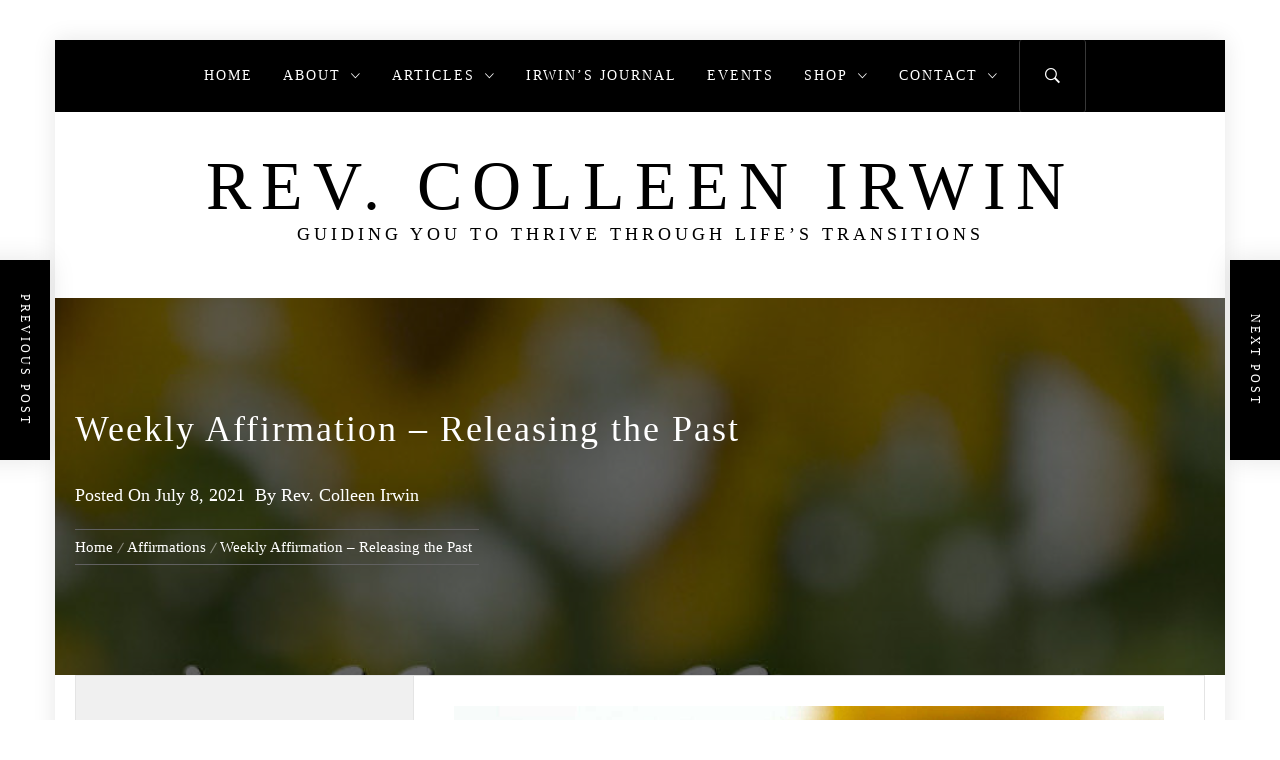

--- FILE ---
content_type: text/html; charset=UTF-8
request_url: https://talkwithcolleen.com/weekly-affirmation-releasing-the-past/
body_size: 34035
content:
<!DOCTYPE html>
<html lang="en-US">
<head>
    <meta charset="UTF-8">
    <meta name="viewport" content="width=device-width, initial-scale=1.0">
    <link rel="profile" href="http://gmpg.org/xfn/11">
    <link rel="pingback" href="https://talkwithcolleen.com/xmlrpc.php">

            <style type="text/css">
                        body .inner-header-overlay,
            body .single-slide-overlay {
                filter: alpha(opacity=62);
                opacity: .62;
            }

            body .ingle-slide-overlay {
                content: "";
            }

            
                        body .site button,
            body .site input[type="button"],
            body .site input[type="reset"],
            body .site input[type="submit"],
            body .site .btn-primary,
            body .site .scroll-up:hover,
            body .site .scroll-up:focus{
                background: #0206e5;
            }

            body .site button,
            body .site input[type="button"],
            body .site input[type="reset"],
            body .site input[type="submit"],
            body .site .btn-primary,
            body .site .site-footer .author-info .profile-image {
                border-color: #0206e5;
            }

            body .loader-text-2:before,
            body .site a:hover,
            body .site a:focus,
            body .site a:active,
            body .sticky header:before,
            body .entry-meta .post-category a{
                color: #0206e5;
            }

            @media only screen and (min-width: 992px) {
                body .main-navigation .menu > ul > li:hover > a,
                body .main-navigation .menu > ul > li:focus > a,
                body .main-navigation .menu > ul > li.current-menu-item > a {
                    background: #0206e5;
                }
            }

            
                        body .primary-bgcolor,
            body button:hover,
            body button:focus,
            body input[type="button"]:hover,
            body input[type="button"]:focus,
            body input[type="reset"]:hover,
            body input[type="reset"]:focus,
            body input[type="submit"]:hover,
            body input[type="submit"]:focus,
            body .scroll-up {
                background: #000000;
            }

            body .primary-textcolor {
                color: #000000;;
            }

            body button:hover,
            body button:focus,
            body input[type="button"]:hover,
            body input[type="button"]:focus,
            body input[type="reset"]:hover,
            body input[type="reset"]:focus,
            body input[type="submit"]:hover,
            body input[type="submit"]:focus {
                border-color: #000000;
            }

            
                        body,
            body .site button,
            body .site input,
            body .site select,
            body .site textarea,
            body .site .primary-font,
            body .site .widget-title,
            body .site .section-title,
            body .site-info .site-copyright{
                font-family: EB Garamond !important;
            }

            
                        body .site h1,
            body .site h2,
            body .site h3,
            body .site h4,
            body .site h5,
            body .site h6,
            body .site .secondary-font  {
                font-family: EB Garamond !important;
            }

            
                         body .featured-details .entry-title,
             body .site .entry-title-small{
                font-size: 20px !important;
            }

            
                        body .site .entry-title-big,
            body .site .slide-title{
                font-size: 24px !important;
            }

            
                        body,
            body .site button,
            body .site input,
            body .site select,
            body .site textarea,
            body .site p,
            body .site .main-navigation .toggle-menu{
                font-size: 18px !important;
            }

            
        </style>

    <meta name='robots' content='index, follow, max-image-preview:large, max-snippet:-1, max-video-preview:-1' />

	<!-- This site is optimized with the Yoast SEO plugin v26.8 - https://yoast.com/product/yoast-seo-wordpress/ -->
	<title>Weekly Affirmation - Releasing the Past - Rev. Colleen Irwin</title>
	<meta name="description" content="Releasing the past is not always easy for many people.   When life goes in a way you don&#039;t want it to there is a reason. " />
	<link rel="canonical" href="https://talkwithcolleen.com/weekly-affirmation-releasing-the-past/" />
	<meta property="og:locale" content="en_US" />
	<meta property="og:type" content="article" />
	<meta property="og:title" content="Weekly Affirmation - Releasing the Past - Rev. Colleen Irwin" />
	<meta property="og:description" content="Releasing the past is not always easy for many people.   When life goes in a way you don&#039;t want it to there is a reason. " />
	<meta property="og:url" content="https://talkwithcolleen.com/weekly-affirmation-releasing-the-past/" />
	<meta property="og:site_name" content="Rev. Colleen Irwin" />
	<meta property="article:publisher" content="https://www.facebook.com/talkwithcolleen" />
	<meta property="article:author" content="https://www.facebook.com/talkwithcolleen" />
	<meta property="article:published_time" content="2021-07-08T17:26:44+00:00" />
	<meta property="article:modified_time" content="2021-07-14T15:01:13+00:00" />
	<meta property="og:image" content="https://secureservercdn.net/198.71.233.153/40c.16e.myftpupload.com/wp-content/uploads/2020/11/weekly-affirmation-20.jpg?time=1637080144" />
	<meta property="og:image:width" content="1080" />
	<meta property="og:image:height" content="1080" />
	<meta property="og:image:type" content="image/jpeg" />
	<meta name="author" content="Rev. Colleen Irwin" />
	<meta name="twitter:card" content="summary_large_image" />
	<meta name="twitter:creator" content="@talkwithcolleen" />
	<meta name="twitter:site" content="@talkwithcolleen" />
	<meta name="twitter:label1" content="Written by" />
	<meta name="twitter:data1" content="Rev. Colleen Irwin" />
	<meta name="twitter:label2" content="Est. reading time" />
	<meta name="twitter:data2" content="1 minute" />
	<script type="application/ld+json" class="yoast-schema-graph">{"@context":"https://schema.org","@graph":[{"@type":"Article","@id":"https://talkwithcolleen.com/weekly-affirmation-releasing-the-past/#article","isPartOf":{"@id":"https://talkwithcolleen.com/weekly-affirmation-releasing-the-past/"},"author":{"name":"Rev. Colleen Irwin","@id":"https://talkwithcolleen.com/#/schema/person/e75e35b42226e14491e0d2d298ea6347"},"headline":"Weekly Affirmation &#8211; Releasing the Past","datePublished":"2021-07-08T17:26:44+00:00","dateModified":"2021-07-14T15:01:13+00:00","mainEntityOfPage":{"@id":"https://talkwithcolleen.com/weekly-affirmation-releasing-the-past/"},"wordCount":248,"publisher":{"@id":"https://talkwithcolleen.com/#/schema/person/e75e35b42226e14491e0d2d298ea6347"},"image":{"@id":"https://talkwithcolleen.com/weekly-affirmation-releasing-the-past/#primaryimage"},"thumbnailUrl":"https://talkwithcolleen.com/wp-content/uploads/2020/11/weekly-affirmation-20.jpg","keywords":["Beliefs","Faith","Hope","Letting Go"],"articleSection":["Affirmations"],"inLanguage":"en-US"},{"@type":"WebPage","@id":"https://talkwithcolleen.com/weekly-affirmation-releasing-the-past/","url":"https://talkwithcolleen.com/weekly-affirmation-releasing-the-past/","name":"Weekly Affirmation - Releasing the Past - Rev. Colleen Irwin","isPartOf":{"@id":"https://talkwithcolleen.com/#website"},"primaryImageOfPage":{"@id":"https://talkwithcolleen.com/weekly-affirmation-releasing-the-past/#primaryimage"},"image":{"@id":"https://talkwithcolleen.com/weekly-affirmation-releasing-the-past/#primaryimage"},"thumbnailUrl":"https://talkwithcolleen.com/wp-content/uploads/2020/11/weekly-affirmation-20.jpg","datePublished":"2021-07-08T17:26:44+00:00","dateModified":"2021-07-14T15:01:13+00:00","description":"Releasing the past is not always easy for many people.   When life goes in a way you don't want it to there is a reason. ","inLanguage":"en-US","potentialAction":[{"@type":"ReadAction","target":["https://talkwithcolleen.com/weekly-affirmation-releasing-the-past/"]}]},{"@type":"ImageObject","inLanguage":"en-US","@id":"https://talkwithcolleen.com/weekly-affirmation-releasing-the-past/#primaryimage","url":"https://talkwithcolleen.com/wp-content/uploads/2020/11/weekly-affirmation-20.jpg","contentUrl":"https://talkwithcolleen.com/wp-content/uploads/2020/11/weekly-affirmation-20.jpg","width":1080,"height":1080,"caption":"releasing the past"},{"@type":"WebSite","@id":"https://talkwithcolleen.com/#website","url":"https://talkwithcolleen.com/","name":"Rev. Colleen Irwin","description":"Guiding You to Thrive Through Life’s Transitions","publisher":{"@id":"https://talkwithcolleen.com/#/schema/person/e75e35b42226e14491e0d2d298ea6347"},"potentialAction":[{"@type":"SearchAction","target":{"@type":"EntryPoint","urlTemplate":"https://talkwithcolleen.com/?s={search_term_string}"},"query-input":{"@type":"PropertyValueSpecification","valueRequired":true,"valueName":"search_term_string"}}],"inLanguage":"en-US"},{"@type":["Person","Organization"],"@id":"https://talkwithcolleen.com/#/schema/person/e75e35b42226e14491e0d2d298ea6347","name":"Rev. Colleen Irwin","image":{"@type":"ImageObject","inLanguage":"en-US","@id":"https://talkwithcolleen.com/#/schema/person/image/","url":"https://talkwithcolleen.com/wp-content/uploads/2025/09/web-headshot.jpg","contentUrl":"https://talkwithcolleen.com/wp-content/uploads/2025/09/web-headshot.jpg","width":576,"height":720,"caption":"Rev. Colleen Irwin"},"logo":{"@id":"https://talkwithcolleen.com/#/schema/person/image/"},"description":"Triple Capricorn with a cosmic compass, Colleen is a no-nonsense Medium with a mystical flair. She blends psychic precision, heartfelt teaching, and a dash of sass to guide women through the sacred threshold of aging, purpose, and spiritual awakening. Equal parts fire-starter and truth-teller, she helps clients tune into Spirit, confront perfectionism, and rewrite their inner scripts — all while stirring up hope, community, and deep soul alignment. When she's not holding space in circles or speaking on stage, you'll find her journaling, crocheting, or working Tarot like a mirror for the soul. If you like her writing, you can tip her here: https://checkout.square.site/merchant/9RC7V0Z4N80K9/checkout/54W4LZCLYW3AW3N2FJ7KBBFI","sameAs":["http://www.TalkwithColleen.com","https://www.facebook.com/talkwithcolleen","http://instagram.com/talkwithcolleen","https://www.linkedin.com/in/colleen-i-a563251b0/","https://www.pinterest.com/talkwithcolleen/","https://www.youtube.com/channel/UCyqiREJNkKCEenfDWeTozCQ"],"url":"https://talkwithcolleen.com/author/kulikowski/"}]}</script>
	<!-- / Yoast SEO plugin. -->


<link rel="alternate" type="application/rss+xml" title="Rev. Colleen Irwin &raquo; Feed" href="https://talkwithcolleen.com/feed/" />
<link rel="alternate" type="application/rss+xml" title="Rev. Colleen Irwin &raquo; Comments Feed" href="https://talkwithcolleen.com/comments/feed/" />
<link rel="alternate" type="text/calendar" title="Rev. Colleen Irwin &raquo; iCal Feed" href="https://talkwithcolleen.com/events/?ical=1" />
<link rel="alternate" title="oEmbed (JSON)" type="application/json+oembed" href="https://talkwithcolleen.com/wp-json/oembed/1.0/embed?url=https%3A%2F%2Ftalkwithcolleen.com%2Fweekly-affirmation-releasing-the-past%2F" />
<link rel="alternate" title="oEmbed (XML)" type="text/xml+oembed" href="https://talkwithcolleen.com/wp-json/oembed/1.0/embed?url=https%3A%2F%2Ftalkwithcolleen.com%2Fweekly-affirmation-releasing-the-past%2F&#038;format=xml" />
<script>(()=>{"use strict";const e=[400,500,600,700,800,900],t=e=>`wprm-min-${e}`,n=e=>`wprm-max-${e}`,s=new Set,o="ResizeObserver"in window,r=o?new ResizeObserver((e=>{for(const t of e)c(t.target)})):null,i=.5/(window.devicePixelRatio||1);function c(s){const o=s.getBoundingClientRect().width||0;for(let r=0;r<e.length;r++){const c=e[r],a=o<=c+i;o>c+i?s.classList.add(t(c)):s.classList.remove(t(c)),a?s.classList.add(n(c)):s.classList.remove(n(c))}}function a(e){s.has(e)||(s.add(e),r&&r.observe(e),c(e))}!function(e=document){e.querySelectorAll(".wprm-recipe").forEach(a)}();if(new MutationObserver((e=>{for(const t of e)for(const e of t.addedNodes)e instanceof Element&&(e.matches?.(".wprm-recipe")&&a(e),e.querySelectorAll?.(".wprm-recipe").forEach(a))})).observe(document.documentElement,{childList:!0,subtree:!0}),!o){let e=0;addEventListener("resize",(()=>{e&&cancelAnimationFrame(e),e=requestAnimationFrame((()=>s.forEach(c)))}),{passive:!0})}})();</script>		<!-- This site uses the Google Analytics by MonsterInsights plugin v9.11.1 - Using Analytics tracking - https://www.monsterinsights.com/ -->
							<script src="//www.googletagmanager.com/gtag/js?id=G-6Q7KQTJWGE"  data-cfasync="false" data-wpfc-render="false" type="text/javascript" async></script>
			<script data-cfasync="false" data-wpfc-render="false" type="text/javascript">
				var mi_version = '9.11.1';
				var mi_track_user = true;
				var mi_no_track_reason = '';
								var MonsterInsightsDefaultLocations = {"page_location":"https:\/\/talkwithcolleen.com\/weekly-affirmation-releasing-the-past\/"};
								if ( typeof MonsterInsightsPrivacyGuardFilter === 'function' ) {
					var MonsterInsightsLocations = (typeof MonsterInsightsExcludeQuery === 'object') ? MonsterInsightsPrivacyGuardFilter( MonsterInsightsExcludeQuery ) : MonsterInsightsPrivacyGuardFilter( MonsterInsightsDefaultLocations );
				} else {
					var MonsterInsightsLocations = (typeof MonsterInsightsExcludeQuery === 'object') ? MonsterInsightsExcludeQuery : MonsterInsightsDefaultLocations;
				}

								var disableStrs = [
										'ga-disable-G-6Q7KQTJWGE',
									];

				/* Function to detect opted out users */
				function __gtagTrackerIsOptedOut() {
					for (var index = 0; index < disableStrs.length; index++) {
						if (document.cookie.indexOf(disableStrs[index] + '=true') > -1) {
							return true;
						}
					}

					return false;
				}

				/* Disable tracking if the opt-out cookie exists. */
				if (__gtagTrackerIsOptedOut()) {
					for (var index = 0; index < disableStrs.length; index++) {
						window[disableStrs[index]] = true;
					}
				}

				/* Opt-out function */
				function __gtagTrackerOptout() {
					for (var index = 0; index < disableStrs.length; index++) {
						document.cookie = disableStrs[index] + '=true; expires=Thu, 31 Dec 2099 23:59:59 UTC; path=/';
						window[disableStrs[index]] = true;
					}
				}

				if ('undefined' === typeof gaOptout) {
					function gaOptout() {
						__gtagTrackerOptout();
					}
				}
								window.dataLayer = window.dataLayer || [];

				window.MonsterInsightsDualTracker = {
					helpers: {},
					trackers: {},
				};
				if (mi_track_user) {
					function __gtagDataLayer() {
						dataLayer.push(arguments);
					}

					function __gtagTracker(type, name, parameters) {
						if (!parameters) {
							parameters = {};
						}

						if (parameters.send_to) {
							__gtagDataLayer.apply(null, arguments);
							return;
						}

						if (type === 'event') {
														parameters.send_to = monsterinsights_frontend.v4_id;
							var hookName = name;
							if (typeof parameters['event_category'] !== 'undefined') {
								hookName = parameters['event_category'] + ':' + name;
							}

							if (typeof MonsterInsightsDualTracker.trackers[hookName] !== 'undefined') {
								MonsterInsightsDualTracker.trackers[hookName](parameters);
							} else {
								__gtagDataLayer('event', name, parameters);
							}
							
						} else {
							__gtagDataLayer.apply(null, arguments);
						}
					}

					__gtagTracker('js', new Date());
					__gtagTracker('set', {
						'developer_id.dZGIzZG': true,
											});
					if ( MonsterInsightsLocations.page_location ) {
						__gtagTracker('set', MonsterInsightsLocations);
					}
										__gtagTracker('config', 'G-6Q7KQTJWGE', {"forceSSL":"true","link_attribution":"true"} );
										window.gtag = __gtagTracker;										(function () {
						/* https://developers.google.com/analytics/devguides/collection/analyticsjs/ */
						/* ga and __gaTracker compatibility shim. */
						var noopfn = function () {
							return null;
						};
						var newtracker = function () {
							return new Tracker();
						};
						var Tracker = function () {
							return null;
						};
						var p = Tracker.prototype;
						p.get = noopfn;
						p.set = noopfn;
						p.send = function () {
							var args = Array.prototype.slice.call(arguments);
							args.unshift('send');
							__gaTracker.apply(null, args);
						};
						var __gaTracker = function () {
							var len = arguments.length;
							if (len === 0) {
								return;
							}
							var f = arguments[len - 1];
							if (typeof f !== 'object' || f === null || typeof f.hitCallback !== 'function') {
								if ('send' === arguments[0]) {
									var hitConverted, hitObject = false, action;
									if ('event' === arguments[1]) {
										if ('undefined' !== typeof arguments[3]) {
											hitObject = {
												'eventAction': arguments[3],
												'eventCategory': arguments[2],
												'eventLabel': arguments[4],
												'value': arguments[5] ? arguments[5] : 1,
											}
										}
									}
									if ('pageview' === arguments[1]) {
										if ('undefined' !== typeof arguments[2]) {
											hitObject = {
												'eventAction': 'page_view',
												'page_path': arguments[2],
											}
										}
									}
									if (typeof arguments[2] === 'object') {
										hitObject = arguments[2];
									}
									if (typeof arguments[5] === 'object') {
										Object.assign(hitObject, arguments[5]);
									}
									if ('undefined' !== typeof arguments[1].hitType) {
										hitObject = arguments[1];
										if ('pageview' === hitObject.hitType) {
											hitObject.eventAction = 'page_view';
										}
									}
									if (hitObject) {
										action = 'timing' === arguments[1].hitType ? 'timing_complete' : hitObject.eventAction;
										hitConverted = mapArgs(hitObject);
										__gtagTracker('event', action, hitConverted);
									}
								}
								return;
							}

							function mapArgs(args) {
								var arg, hit = {};
								var gaMap = {
									'eventCategory': 'event_category',
									'eventAction': 'event_action',
									'eventLabel': 'event_label',
									'eventValue': 'event_value',
									'nonInteraction': 'non_interaction',
									'timingCategory': 'event_category',
									'timingVar': 'name',
									'timingValue': 'value',
									'timingLabel': 'event_label',
									'page': 'page_path',
									'location': 'page_location',
									'title': 'page_title',
									'referrer' : 'page_referrer',
								};
								for (arg in args) {
																		if (!(!args.hasOwnProperty(arg) || !gaMap.hasOwnProperty(arg))) {
										hit[gaMap[arg]] = args[arg];
									} else {
										hit[arg] = args[arg];
									}
								}
								return hit;
							}

							try {
								f.hitCallback();
							} catch (ex) {
							}
						};
						__gaTracker.create = newtracker;
						__gaTracker.getByName = newtracker;
						__gaTracker.getAll = function () {
							return [];
						};
						__gaTracker.remove = noopfn;
						__gaTracker.loaded = true;
						window['__gaTracker'] = __gaTracker;
					})();
									} else {
										console.log("");
					(function () {
						function __gtagTracker() {
							return null;
						}

						window['__gtagTracker'] = __gtagTracker;
						window['gtag'] = __gtagTracker;
					})();
									}
			</script>
							<!-- / Google Analytics by MonsterInsights -->
		<style id='wp-img-auto-sizes-contain-inline-css' type='text/css'>
img:is([sizes=auto i],[sizes^="auto," i]){contain-intrinsic-size:3000px 1500px}
/*# sourceURL=wp-img-auto-sizes-contain-inline-css */
</style>
<style id='wp-emoji-styles-inline-css' type='text/css'>

	img.wp-smiley, img.emoji {
		display: inline !important;
		border: none !important;
		box-shadow: none !important;
		height: 1em !important;
		width: 1em !important;
		margin: 0 0.07em !important;
		vertical-align: -0.1em !important;
		background: none !important;
		padding: 0 !important;
	}
/*# sourceURL=wp-emoji-styles-inline-css */
</style>
<link rel='stylesheet' id='wp-block-library-css' href='https://talkwithcolleen.com/wp-includes/css/dist/block-library/style.min.css?ver=6.9' type='text/css' media='all' />
<style id='wp-block-image-inline-css' type='text/css'>
.wp-block-image>a,.wp-block-image>figure>a{display:inline-block}.wp-block-image img{box-sizing:border-box;height:auto;max-width:100%;vertical-align:bottom}@media not (prefers-reduced-motion){.wp-block-image img.hide{visibility:hidden}.wp-block-image img.show{animation:show-content-image .4s}}.wp-block-image[style*=border-radius] img,.wp-block-image[style*=border-radius]>a{border-radius:inherit}.wp-block-image.has-custom-border img{box-sizing:border-box}.wp-block-image.aligncenter{text-align:center}.wp-block-image.alignfull>a,.wp-block-image.alignwide>a{width:100%}.wp-block-image.alignfull img,.wp-block-image.alignwide img{height:auto;width:100%}.wp-block-image .aligncenter,.wp-block-image .alignleft,.wp-block-image .alignright,.wp-block-image.aligncenter,.wp-block-image.alignleft,.wp-block-image.alignright{display:table}.wp-block-image .aligncenter>figcaption,.wp-block-image .alignleft>figcaption,.wp-block-image .alignright>figcaption,.wp-block-image.aligncenter>figcaption,.wp-block-image.alignleft>figcaption,.wp-block-image.alignright>figcaption{caption-side:bottom;display:table-caption}.wp-block-image .alignleft{float:left;margin:.5em 1em .5em 0}.wp-block-image .alignright{float:right;margin:.5em 0 .5em 1em}.wp-block-image .aligncenter{margin-left:auto;margin-right:auto}.wp-block-image :where(figcaption){margin-bottom:1em;margin-top:.5em}.wp-block-image.is-style-circle-mask img{border-radius:9999px}@supports ((-webkit-mask-image:none) or (mask-image:none)) or (-webkit-mask-image:none){.wp-block-image.is-style-circle-mask img{border-radius:0;-webkit-mask-image:url('data:image/svg+xml;utf8,<svg viewBox="0 0 100 100" xmlns="http://www.w3.org/2000/svg"><circle cx="50" cy="50" r="50"/></svg>');mask-image:url('data:image/svg+xml;utf8,<svg viewBox="0 0 100 100" xmlns="http://www.w3.org/2000/svg"><circle cx="50" cy="50" r="50"/></svg>');mask-mode:alpha;-webkit-mask-position:center;mask-position:center;-webkit-mask-repeat:no-repeat;mask-repeat:no-repeat;-webkit-mask-size:contain;mask-size:contain}}:root :where(.wp-block-image.is-style-rounded img,.wp-block-image .is-style-rounded img){border-radius:9999px}.wp-block-image figure{margin:0}.wp-lightbox-container{display:flex;flex-direction:column;position:relative}.wp-lightbox-container img{cursor:zoom-in}.wp-lightbox-container img:hover+button{opacity:1}.wp-lightbox-container button{align-items:center;backdrop-filter:blur(16px) saturate(180%);background-color:#5a5a5a40;border:none;border-radius:4px;cursor:zoom-in;display:flex;height:20px;justify-content:center;opacity:0;padding:0;position:absolute;right:16px;text-align:center;top:16px;width:20px;z-index:100}@media not (prefers-reduced-motion){.wp-lightbox-container button{transition:opacity .2s ease}}.wp-lightbox-container button:focus-visible{outline:3px auto #5a5a5a40;outline:3px auto -webkit-focus-ring-color;outline-offset:3px}.wp-lightbox-container button:hover{cursor:pointer;opacity:1}.wp-lightbox-container button:focus{opacity:1}.wp-lightbox-container button:focus,.wp-lightbox-container button:hover,.wp-lightbox-container button:not(:hover):not(:active):not(.has-background){background-color:#5a5a5a40;border:none}.wp-lightbox-overlay{box-sizing:border-box;cursor:zoom-out;height:100vh;left:0;overflow:hidden;position:fixed;top:0;visibility:hidden;width:100%;z-index:100000}.wp-lightbox-overlay .close-button{align-items:center;cursor:pointer;display:flex;justify-content:center;min-height:40px;min-width:40px;padding:0;position:absolute;right:calc(env(safe-area-inset-right) + 16px);top:calc(env(safe-area-inset-top) + 16px);z-index:5000000}.wp-lightbox-overlay .close-button:focus,.wp-lightbox-overlay .close-button:hover,.wp-lightbox-overlay .close-button:not(:hover):not(:active):not(.has-background){background:none;border:none}.wp-lightbox-overlay .lightbox-image-container{height:var(--wp--lightbox-container-height);left:50%;overflow:hidden;position:absolute;top:50%;transform:translate(-50%,-50%);transform-origin:top left;width:var(--wp--lightbox-container-width);z-index:9999999999}.wp-lightbox-overlay .wp-block-image{align-items:center;box-sizing:border-box;display:flex;height:100%;justify-content:center;margin:0;position:relative;transform-origin:0 0;width:100%;z-index:3000000}.wp-lightbox-overlay .wp-block-image img{height:var(--wp--lightbox-image-height);min-height:var(--wp--lightbox-image-height);min-width:var(--wp--lightbox-image-width);width:var(--wp--lightbox-image-width)}.wp-lightbox-overlay .wp-block-image figcaption{display:none}.wp-lightbox-overlay button{background:none;border:none}.wp-lightbox-overlay .scrim{background-color:#fff;height:100%;opacity:.9;position:absolute;width:100%;z-index:2000000}.wp-lightbox-overlay.active{visibility:visible}@media not (prefers-reduced-motion){.wp-lightbox-overlay.active{animation:turn-on-visibility .25s both}.wp-lightbox-overlay.active img{animation:turn-on-visibility .35s both}.wp-lightbox-overlay.show-closing-animation:not(.active){animation:turn-off-visibility .35s both}.wp-lightbox-overlay.show-closing-animation:not(.active) img{animation:turn-off-visibility .25s both}.wp-lightbox-overlay.zoom.active{animation:none;opacity:1;visibility:visible}.wp-lightbox-overlay.zoom.active .lightbox-image-container{animation:lightbox-zoom-in .4s}.wp-lightbox-overlay.zoom.active .lightbox-image-container img{animation:none}.wp-lightbox-overlay.zoom.active .scrim{animation:turn-on-visibility .4s forwards}.wp-lightbox-overlay.zoom.show-closing-animation:not(.active){animation:none}.wp-lightbox-overlay.zoom.show-closing-animation:not(.active) .lightbox-image-container{animation:lightbox-zoom-out .4s}.wp-lightbox-overlay.zoom.show-closing-animation:not(.active) .lightbox-image-container img{animation:none}.wp-lightbox-overlay.zoom.show-closing-animation:not(.active) .scrim{animation:turn-off-visibility .4s forwards}}@keyframes show-content-image{0%{visibility:hidden}99%{visibility:hidden}to{visibility:visible}}@keyframes turn-on-visibility{0%{opacity:0}to{opacity:1}}@keyframes turn-off-visibility{0%{opacity:1;visibility:visible}99%{opacity:0;visibility:visible}to{opacity:0;visibility:hidden}}@keyframes lightbox-zoom-in{0%{transform:translate(calc((-100vw + var(--wp--lightbox-scrollbar-width))/2 + var(--wp--lightbox-initial-left-position)),calc(-50vh + var(--wp--lightbox-initial-top-position))) scale(var(--wp--lightbox-scale))}to{transform:translate(-50%,-50%) scale(1)}}@keyframes lightbox-zoom-out{0%{transform:translate(-50%,-50%) scale(1);visibility:visible}99%{visibility:visible}to{transform:translate(calc((-100vw + var(--wp--lightbox-scrollbar-width))/2 + var(--wp--lightbox-initial-left-position)),calc(-50vh + var(--wp--lightbox-initial-top-position))) scale(var(--wp--lightbox-scale));visibility:hidden}}
/*# sourceURL=https://talkwithcolleen.com/wp-includes/blocks/image/style.min.css */
</style>
<style id='wp-block-image-theme-inline-css' type='text/css'>
:root :where(.wp-block-image figcaption){color:#555;font-size:13px;text-align:center}.is-dark-theme :root :where(.wp-block-image figcaption){color:#ffffffa6}.wp-block-image{margin:0 0 1em}
/*# sourceURL=https://talkwithcolleen.com/wp-includes/blocks/image/theme.min.css */
</style>
<style id='wp-block-tag-cloud-inline-css' type='text/css'>
.wp-block-tag-cloud{box-sizing:border-box}.wp-block-tag-cloud.aligncenter{justify-content:center;text-align:center}.wp-block-tag-cloud a{display:inline-block;margin-right:5px}.wp-block-tag-cloud span{display:inline-block;margin-left:5px;text-decoration:none}:root :where(.wp-block-tag-cloud.is-style-outline){display:flex;flex-wrap:wrap;gap:1ch}:root :where(.wp-block-tag-cloud.is-style-outline a){border:1px solid;font-size:unset!important;margin-right:0;padding:1ch 2ch;text-decoration:none!important}
/*# sourceURL=https://talkwithcolleen.com/wp-includes/blocks/tag-cloud/style.min.css */
</style>
<style id='wp-block-paragraph-inline-css' type='text/css'>
.is-small-text{font-size:.875em}.is-regular-text{font-size:1em}.is-large-text{font-size:2.25em}.is-larger-text{font-size:3em}.has-drop-cap:not(:focus):first-letter{float:left;font-size:8.4em;font-style:normal;font-weight:100;line-height:.68;margin:.05em .1em 0 0;text-transform:uppercase}body.rtl .has-drop-cap:not(:focus):first-letter{float:none;margin-left:.1em}p.has-drop-cap.has-background{overflow:hidden}:root :where(p.has-background){padding:1.25em 2.375em}:where(p.has-text-color:not(.has-link-color)) a{color:inherit}p.has-text-align-left[style*="writing-mode:vertical-lr"],p.has-text-align-right[style*="writing-mode:vertical-rl"]{rotate:180deg}
/*# sourceURL=https://talkwithcolleen.com/wp-includes/blocks/paragraph/style.min.css */
</style>
<style id='wp-block-quote-inline-css' type='text/css'>
.wp-block-quote{box-sizing:border-box;overflow-wrap:break-word}.wp-block-quote.is-large:where(:not(.is-style-plain)),.wp-block-quote.is-style-large:where(:not(.is-style-plain)){margin-bottom:1em;padding:0 1em}.wp-block-quote.is-large:where(:not(.is-style-plain)) p,.wp-block-quote.is-style-large:where(:not(.is-style-plain)) p{font-size:1.5em;font-style:italic;line-height:1.6}.wp-block-quote.is-large:where(:not(.is-style-plain)) cite,.wp-block-quote.is-large:where(:not(.is-style-plain)) footer,.wp-block-quote.is-style-large:where(:not(.is-style-plain)) cite,.wp-block-quote.is-style-large:where(:not(.is-style-plain)) footer{font-size:1.125em;text-align:right}.wp-block-quote>cite{display:block}
/*# sourceURL=https://talkwithcolleen.com/wp-includes/blocks/quote/style.min.css */
</style>
<style id='wp-block-quote-theme-inline-css' type='text/css'>
.wp-block-quote{border-left:.25em solid;margin:0 0 1.75em;padding-left:1em}.wp-block-quote cite,.wp-block-quote footer{color:currentColor;font-size:.8125em;font-style:normal;position:relative}.wp-block-quote:where(.has-text-align-right){border-left:none;border-right:.25em solid;padding-left:0;padding-right:1em}.wp-block-quote:where(.has-text-align-center){border:none;padding-left:0}.wp-block-quote.is-large,.wp-block-quote.is-style-large,.wp-block-quote:where(.is-style-plain){border:none}
/*# sourceURL=https://talkwithcolleen.com/wp-includes/blocks/quote/theme.min.css */
</style>
<style id='wp-block-social-links-inline-css' type='text/css'>
.wp-block-social-links{background:none;box-sizing:border-box;margin-left:0;padding-left:0;padding-right:0;text-indent:0}.wp-block-social-links .wp-social-link a,.wp-block-social-links .wp-social-link a:hover{border-bottom:0;box-shadow:none;text-decoration:none}.wp-block-social-links .wp-social-link svg{height:1em;width:1em}.wp-block-social-links .wp-social-link span:not(.screen-reader-text){font-size:.65em;margin-left:.5em;margin-right:.5em}.wp-block-social-links.has-small-icon-size{font-size:16px}.wp-block-social-links,.wp-block-social-links.has-normal-icon-size{font-size:24px}.wp-block-social-links.has-large-icon-size{font-size:36px}.wp-block-social-links.has-huge-icon-size{font-size:48px}.wp-block-social-links.aligncenter{display:flex;justify-content:center}.wp-block-social-links.alignright{justify-content:flex-end}.wp-block-social-link{border-radius:9999px;display:block}@media not (prefers-reduced-motion){.wp-block-social-link{transition:transform .1s ease}}.wp-block-social-link{height:auto}.wp-block-social-link a{align-items:center;display:flex;line-height:0}.wp-block-social-link:hover{transform:scale(1.1)}.wp-block-social-links .wp-block-social-link.wp-social-link{display:inline-block;margin:0;padding:0}.wp-block-social-links .wp-block-social-link.wp-social-link .wp-block-social-link-anchor,.wp-block-social-links .wp-block-social-link.wp-social-link .wp-block-social-link-anchor svg,.wp-block-social-links .wp-block-social-link.wp-social-link .wp-block-social-link-anchor:active,.wp-block-social-links .wp-block-social-link.wp-social-link .wp-block-social-link-anchor:hover,.wp-block-social-links .wp-block-social-link.wp-social-link .wp-block-social-link-anchor:visited{color:currentColor;fill:currentColor}:where(.wp-block-social-links:not(.is-style-logos-only)) .wp-social-link{background-color:#f0f0f0;color:#444}:where(.wp-block-social-links:not(.is-style-logos-only)) .wp-social-link-amazon{background-color:#f90;color:#fff}:where(.wp-block-social-links:not(.is-style-logos-only)) .wp-social-link-bandcamp{background-color:#1ea0c3;color:#fff}:where(.wp-block-social-links:not(.is-style-logos-only)) .wp-social-link-behance{background-color:#0757fe;color:#fff}:where(.wp-block-social-links:not(.is-style-logos-only)) .wp-social-link-bluesky{background-color:#0a7aff;color:#fff}:where(.wp-block-social-links:not(.is-style-logos-only)) .wp-social-link-codepen{background-color:#1e1f26;color:#fff}:where(.wp-block-social-links:not(.is-style-logos-only)) .wp-social-link-deviantart{background-color:#02e49b;color:#fff}:where(.wp-block-social-links:not(.is-style-logos-only)) .wp-social-link-discord{background-color:#5865f2;color:#fff}:where(.wp-block-social-links:not(.is-style-logos-only)) .wp-social-link-dribbble{background-color:#e94c89;color:#fff}:where(.wp-block-social-links:not(.is-style-logos-only)) .wp-social-link-dropbox{background-color:#4280ff;color:#fff}:where(.wp-block-social-links:not(.is-style-logos-only)) .wp-social-link-etsy{background-color:#f45800;color:#fff}:where(.wp-block-social-links:not(.is-style-logos-only)) .wp-social-link-facebook{background-color:#0866ff;color:#fff}:where(.wp-block-social-links:not(.is-style-logos-only)) .wp-social-link-fivehundredpx{background-color:#000;color:#fff}:where(.wp-block-social-links:not(.is-style-logos-only)) .wp-social-link-flickr{background-color:#0461dd;color:#fff}:where(.wp-block-social-links:not(.is-style-logos-only)) .wp-social-link-foursquare{background-color:#e65678;color:#fff}:where(.wp-block-social-links:not(.is-style-logos-only)) .wp-social-link-github{background-color:#24292d;color:#fff}:where(.wp-block-social-links:not(.is-style-logos-only)) .wp-social-link-goodreads{background-color:#eceadd;color:#382110}:where(.wp-block-social-links:not(.is-style-logos-only)) .wp-social-link-google{background-color:#ea4434;color:#fff}:where(.wp-block-social-links:not(.is-style-logos-only)) .wp-social-link-gravatar{background-color:#1d4fc4;color:#fff}:where(.wp-block-social-links:not(.is-style-logos-only)) .wp-social-link-instagram{background-color:#f00075;color:#fff}:where(.wp-block-social-links:not(.is-style-logos-only)) .wp-social-link-lastfm{background-color:#e21b24;color:#fff}:where(.wp-block-social-links:not(.is-style-logos-only)) .wp-social-link-linkedin{background-color:#0d66c2;color:#fff}:where(.wp-block-social-links:not(.is-style-logos-only)) .wp-social-link-mastodon{background-color:#3288d4;color:#fff}:where(.wp-block-social-links:not(.is-style-logos-only)) .wp-social-link-medium{background-color:#000;color:#fff}:where(.wp-block-social-links:not(.is-style-logos-only)) .wp-social-link-meetup{background-color:#f6405f;color:#fff}:where(.wp-block-social-links:not(.is-style-logos-only)) .wp-social-link-patreon{background-color:#000;color:#fff}:where(.wp-block-social-links:not(.is-style-logos-only)) .wp-social-link-pinterest{background-color:#e60122;color:#fff}:where(.wp-block-social-links:not(.is-style-logos-only)) .wp-social-link-pocket{background-color:#ef4155;color:#fff}:where(.wp-block-social-links:not(.is-style-logos-only)) .wp-social-link-reddit{background-color:#ff4500;color:#fff}:where(.wp-block-social-links:not(.is-style-logos-only)) .wp-social-link-skype{background-color:#0478d7;color:#fff}:where(.wp-block-social-links:not(.is-style-logos-only)) .wp-social-link-snapchat{background-color:#fefc00;color:#fff;stroke:#000}:where(.wp-block-social-links:not(.is-style-logos-only)) .wp-social-link-soundcloud{background-color:#ff5600;color:#fff}:where(.wp-block-social-links:not(.is-style-logos-only)) .wp-social-link-spotify{background-color:#1bd760;color:#fff}:where(.wp-block-social-links:not(.is-style-logos-only)) .wp-social-link-telegram{background-color:#2aabee;color:#fff}:where(.wp-block-social-links:not(.is-style-logos-only)) .wp-social-link-threads{background-color:#000;color:#fff}:where(.wp-block-social-links:not(.is-style-logos-only)) .wp-social-link-tiktok{background-color:#000;color:#fff}:where(.wp-block-social-links:not(.is-style-logos-only)) .wp-social-link-tumblr{background-color:#011835;color:#fff}:where(.wp-block-social-links:not(.is-style-logos-only)) .wp-social-link-twitch{background-color:#6440a4;color:#fff}:where(.wp-block-social-links:not(.is-style-logos-only)) .wp-social-link-twitter{background-color:#1da1f2;color:#fff}:where(.wp-block-social-links:not(.is-style-logos-only)) .wp-social-link-vimeo{background-color:#1eb7ea;color:#fff}:where(.wp-block-social-links:not(.is-style-logos-only)) .wp-social-link-vk{background-color:#4680c2;color:#fff}:where(.wp-block-social-links:not(.is-style-logos-only)) .wp-social-link-wordpress{background-color:#3499cd;color:#fff}:where(.wp-block-social-links:not(.is-style-logos-only)) .wp-social-link-whatsapp{background-color:#25d366;color:#fff}:where(.wp-block-social-links:not(.is-style-logos-only)) .wp-social-link-x{background-color:#000;color:#fff}:where(.wp-block-social-links:not(.is-style-logos-only)) .wp-social-link-yelp{background-color:#d32422;color:#fff}:where(.wp-block-social-links:not(.is-style-logos-only)) .wp-social-link-youtube{background-color:red;color:#fff}:where(.wp-block-social-links.is-style-logos-only) .wp-social-link{background:none}:where(.wp-block-social-links.is-style-logos-only) .wp-social-link svg{height:1.25em;width:1.25em}:where(.wp-block-social-links.is-style-logos-only) .wp-social-link-amazon{color:#f90}:where(.wp-block-social-links.is-style-logos-only) .wp-social-link-bandcamp{color:#1ea0c3}:where(.wp-block-social-links.is-style-logos-only) .wp-social-link-behance{color:#0757fe}:where(.wp-block-social-links.is-style-logos-only) .wp-social-link-bluesky{color:#0a7aff}:where(.wp-block-social-links.is-style-logos-only) .wp-social-link-codepen{color:#1e1f26}:where(.wp-block-social-links.is-style-logos-only) .wp-social-link-deviantart{color:#02e49b}:where(.wp-block-social-links.is-style-logos-only) .wp-social-link-discord{color:#5865f2}:where(.wp-block-social-links.is-style-logos-only) .wp-social-link-dribbble{color:#e94c89}:where(.wp-block-social-links.is-style-logos-only) .wp-social-link-dropbox{color:#4280ff}:where(.wp-block-social-links.is-style-logos-only) .wp-social-link-etsy{color:#f45800}:where(.wp-block-social-links.is-style-logos-only) .wp-social-link-facebook{color:#0866ff}:where(.wp-block-social-links.is-style-logos-only) .wp-social-link-fivehundredpx{color:#000}:where(.wp-block-social-links.is-style-logos-only) .wp-social-link-flickr{color:#0461dd}:where(.wp-block-social-links.is-style-logos-only) .wp-social-link-foursquare{color:#e65678}:where(.wp-block-social-links.is-style-logos-only) .wp-social-link-github{color:#24292d}:where(.wp-block-social-links.is-style-logos-only) .wp-social-link-goodreads{color:#382110}:where(.wp-block-social-links.is-style-logos-only) .wp-social-link-google{color:#ea4434}:where(.wp-block-social-links.is-style-logos-only) .wp-social-link-gravatar{color:#1d4fc4}:where(.wp-block-social-links.is-style-logos-only) .wp-social-link-instagram{color:#f00075}:where(.wp-block-social-links.is-style-logos-only) .wp-social-link-lastfm{color:#e21b24}:where(.wp-block-social-links.is-style-logos-only) .wp-social-link-linkedin{color:#0d66c2}:where(.wp-block-social-links.is-style-logos-only) .wp-social-link-mastodon{color:#3288d4}:where(.wp-block-social-links.is-style-logos-only) .wp-social-link-medium{color:#000}:where(.wp-block-social-links.is-style-logos-only) .wp-social-link-meetup{color:#f6405f}:where(.wp-block-social-links.is-style-logos-only) .wp-social-link-patreon{color:#000}:where(.wp-block-social-links.is-style-logos-only) .wp-social-link-pinterest{color:#e60122}:where(.wp-block-social-links.is-style-logos-only) .wp-social-link-pocket{color:#ef4155}:where(.wp-block-social-links.is-style-logos-only) .wp-social-link-reddit{color:#ff4500}:where(.wp-block-social-links.is-style-logos-only) .wp-social-link-skype{color:#0478d7}:where(.wp-block-social-links.is-style-logos-only) .wp-social-link-snapchat{color:#fff;stroke:#000}:where(.wp-block-social-links.is-style-logos-only) .wp-social-link-soundcloud{color:#ff5600}:where(.wp-block-social-links.is-style-logos-only) .wp-social-link-spotify{color:#1bd760}:where(.wp-block-social-links.is-style-logos-only) .wp-social-link-telegram{color:#2aabee}:where(.wp-block-social-links.is-style-logos-only) .wp-social-link-threads{color:#000}:where(.wp-block-social-links.is-style-logos-only) .wp-social-link-tiktok{color:#000}:where(.wp-block-social-links.is-style-logos-only) .wp-social-link-tumblr{color:#011835}:where(.wp-block-social-links.is-style-logos-only) .wp-social-link-twitch{color:#6440a4}:where(.wp-block-social-links.is-style-logos-only) .wp-social-link-twitter{color:#1da1f2}:where(.wp-block-social-links.is-style-logos-only) .wp-social-link-vimeo{color:#1eb7ea}:where(.wp-block-social-links.is-style-logos-only) .wp-social-link-vk{color:#4680c2}:where(.wp-block-social-links.is-style-logos-only) .wp-social-link-whatsapp{color:#25d366}:where(.wp-block-social-links.is-style-logos-only) .wp-social-link-wordpress{color:#3499cd}:where(.wp-block-social-links.is-style-logos-only) .wp-social-link-x{color:#000}:where(.wp-block-social-links.is-style-logos-only) .wp-social-link-yelp{color:#d32422}:where(.wp-block-social-links.is-style-logos-only) .wp-social-link-youtube{color:red}.wp-block-social-links.is-style-pill-shape .wp-social-link{width:auto}:root :where(.wp-block-social-links .wp-social-link a){padding:.25em}:root :where(.wp-block-social-links.is-style-logos-only .wp-social-link a){padding:0}:root :where(.wp-block-social-links.is-style-pill-shape .wp-social-link a){padding-left:.6666666667em;padding-right:.6666666667em}.wp-block-social-links:not(.has-icon-color):not(.has-icon-background-color) .wp-social-link-snapchat .wp-block-social-link-label{color:#000}
/*# sourceURL=https://talkwithcolleen.com/wp-includes/blocks/social-links/style.min.css */
</style>
<style id='global-styles-inline-css' type='text/css'>
:root{--wp--preset--aspect-ratio--square: 1;--wp--preset--aspect-ratio--4-3: 4/3;--wp--preset--aspect-ratio--3-4: 3/4;--wp--preset--aspect-ratio--3-2: 3/2;--wp--preset--aspect-ratio--2-3: 2/3;--wp--preset--aspect-ratio--16-9: 16/9;--wp--preset--aspect-ratio--9-16: 9/16;--wp--preset--color--black: #000000;--wp--preset--color--cyan-bluish-gray: #abb8c3;--wp--preset--color--white: #ffffff;--wp--preset--color--pale-pink: #f78da7;--wp--preset--color--vivid-red: #cf2e2e;--wp--preset--color--luminous-vivid-orange: #ff6900;--wp--preset--color--luminous-vivid-amber: #fcb900;--wp--preset--color--light-green-cyan: #7bdcb5;--wp--preset--color--vivid-green-cyan: #00d084;--wp--preset--color--pale-cyan-blue: #8ed1fc;--wp--preset--color--vivid-cyan-blue: #0693e3;--wp--preset--color--vivid-purple: #9b51e0;--wp--preset--gradient--vivid-cyan-blue-to-vivid-purple: linear-gradient(135deg,rgb(6,147,227) 0%,rgb(155,81,224) 100%);--wp--preset--gradient--light-green-cyan-to-vivid-green-cyan: linear-gradient(135deg,rgb(122,220,180) 0%,rgb(0,208,130) 100%);--wp--preset--gradient--luminous-vivid-amber-to-luminous-vivid-orange: linear-gradient(135deg,rgb(252,185,0) 0%,rgb(255,105,0) 100%);--wp--preset--gradient--luminous-vivid-orange-to-vivid-red: linear-gradient(135deg,rgb(255,105,0) 0%,rgb(207,46,46) 100%);--wp--preset--gradient--very-light-gray-to-cyan-bluish-gray: linear-gradient(135deg,rgb(238,238,238) 0%,rgb(169,184,195) 100%);--wp--preset--gradient--cool-to-warm-spectrum: linear-gradient(135deg,rgb(74,234,220) 0%,rgb(151,120,209) 20%,rgb(207,42,186) 40%,rgb(238,44,130) 60%,rgb(251,105,98) 80%,rgb(254,248,76) 100%);--wp--preset--gradient--blush-light-purple: linear-gradient(135deg,rgb(255,206,236) 0%,rgb(152,150,240) 100%);--wp--preset--gradient--blush-bordeaux: linear-gradient(135deg,rgb(254,205,165) 0%,rgb(254,45,45) 50%,rgb(107,0,62) 100%);--wp--preset--gradient--luminous-dusk: linear-gradient(135deg,rgb(255,203,112) 0%,rgb(199,81,192) 50%,rgb(65,88,208) 100%);--wp--preset--gradient--pale-ocean: linear-gradient(135deg,rgb(255,245,203) 0%,rgb(182,227,212) 50%,rgb(51,167,181) 100%);--wp--preset--gradient--electric-grass: linear-gradient(135deg,rgb(202,248,128) 0%,rgb(113,206,126) 100%);--wp--preset--gradient--midnight: linear-gradient(135deg,rgb(2,3,129) 0%,rgb(40,116,252) 100%);--wp--preset--font-size--small: 13px;--wp--preset--font-size--medium: 20px;--wp--preset--font-size--large: 36px;--wp--preset--font-size--x-large: 42px;--wp--preset--spacing--20: 0.44rem;--wp--preset--spacing--30: 0.67rem;--wp--preset--spacing--40: 1rem;--wp--preset--spacing--50: 1.5rem;--wp--preset--spacing--60: 2.25rem;--wp--preset--spacing--70: 3.38rem;--wp--preset--spacing--80: 5.06rem;--wp--preset--shadow--natural: 6px 6px 9px rgba(0, 0, 0, 0.2);--wp--preset--shadow--deep: 12px 12px 50px rgba(0, 0, 0, 0.4);--wp--preset--shadow--sharp: 6px 6px 0px rgba(0, 0, 0, 0.2);--wp--preset--shadow--outlined: 6px 6px 0px -3px rgb(255, 255, 255), 6px 6px rgb(0, 0, 0);--wp--preset--shadow--crisp: 6px 6px 0px rgb(0, 0, 0);}:where(.is-layout-flex){gap: 0.5em;}:where(.is-layout-grid){gap: 0.5em;}body .is-layout-flex{display: flex;}.is-layout-flex{flex-wrap: wrap;align-items: center;}.is-layout-flex > :is(*, div){margin: 0;}body .is-layout-grid{display: grid;}.is-layout-grid > :is(*, div){margin: 0;}:where(.wp-block-columns.is-layout-flex){gap: 2em;}:where(.wp-block-columns.is-layout-grid){gap: 2em;}:where(.wp-block-post-template.is-layout-flex){gap: 1.25em;}:where(.wp-block-post-template.is-layout-grid){gap: 1.25em;}.has-black-color{color: var(--wp--preset--color--black) !important;}.has-cyan-bluish-gray-color{color: var(--wp--preset--color--cyan-bluish-gray) !important;}.has-white-color{color: var(--wp--preset--color--white) !important;}.has-pale-pink-color{color: var(--wp--preset--color--pale-pink) !important;}.has-vivid-red-color{color: var(--wp--preset--color--vivid-red) !important;}.has-luminous-vivid-orange-color{color: var(--wp--preset--color--luminous-vivid-orange) !important;}.has-luminous-vivid-amber-color{color: var(--wp--preset--color--luminous-vivid-amber) !important;}.has-light-green-cyan-color{color: var(--wp--preset--color--light-green-cyan) !important;}.has-vivid-green-cyan-color{color: var(--wp--preset--color--vivid-green-cyan) !important;}.has-pale-cyan-blue-color{color: var(--wp--preset--color--pale-cyan-blue) !important;}.has-vivid-cyan-blue-color{color: var(--wp--preset--color--vivid-cyan-blue) !important;}.has-vivid-purple-color{color: var(--wp--preset--color--vivid-purple) !important;}.has-black-background-color{background-color: var(--wp--preset--color--black) !important;}.has-cyan-bluish-gray-background-color{background-color: var(--wp--preset--color--cyan-bluish-gray) !important;}.has-white-background-color{background-color: var(--wp--preset--color--white) !important;}.has-pale-pink-background-color{background-color: var(--wp--preset--color--pale-pink) !important;}.has-vivid-red-background-color{background-color: var(--wp--preset--color--vivid-red) !important;}.has-luminous-vivid-orange-background-color{background-color: var(--wp--preset--color--luminous-vivid-orange) !important;}.has-luminous-vivid-amber-background-color{background-color: var(--wp--preset--color--luminous-vivid-amber) !important;}.has-light-green-cyan-background-color{background-color: var(--wp--preset--color--light-green-cyan) !important;}.has-vivid-green-cyan-background-color{background-color: var(--wp--preset--color--vivid-green-cyan) !important;}.has-pale-cyan-blue-background-color{background-color: var(--wp--preset--color--pale-cyan-blue) !important;}.has-vivid-cyan-blue-background-color{background-color: var(--wp--preset--color--vivid-cyan-blue) !important;}.has-vivid-purple-background-color{background-color: var(--wp--preset--color--vivid-purple) !important;}.has-black-border-color{border-color: var(--wp--preset--color--black) !important;}.has-cyan-bluish-gray-border-color{border-color: var(--wp--preset--color--cyan-bluish-gray) !important;}.has-white-border-color{border-color: var(--wp--preset--color--white) !important;}.has-pale-pink-border-color{border-color: var(--wp--preset--color--pale-pink) !important;}.has-vivid-red-border-color{border-color: var(--wp--preset--color--vivid-red) !important;}.has-luminous-vivid-orange-border-color{border-color: var(--wp--preset--color--luminous-vivid-orange) !important;}.has-luminous-vivid-amber-border-color{border-color: var(--wp--preset--color--luminous-vivid-amber) !important;}.has-light-green-cyan-border-color{border-color: var(--wp--preset--color--light-green-cyan) !important;}.has-vivid-green-cyan-border-color{border-color: var(--wp--preset--color--vivid-green-cyan) !important;}.has-pale-cyan-blue-border-color{border-color: var(--wp--preset--color--pale-cyan-blue) !important;}.has-vivid-cyan-blue-border-color{border-color: var(--wp--preset--color--vivid-cyan-blue) !important;}.has-vivid-purple-border-color{border-color: var(--wp--preset--color--vivid-purple) !important;}.has-vivid-cyan-blue-to-vivid-purple-gradient-background{background: var(--wp--preset--gradient--vivid-cyan-blue-to-vivid-purple) !important;}.has-light-green-cyan-to-vivid-green-cyan-gradient-background{background: var(--wp--preset--gradient--light-green-cyan-to-vivid-green-cyan) !important;}.has-luminous-vivid-amber-to-luminous-vivid-orange-gradient-background{background: var(--wp--preset--gradient--luminous-vivid-amber-to-luminous-vivid-orange) !important;}.has-luminous-vivid-orange-to-vivid-red-gradient-background{background: var(--wp--preset--gradient--luminous-vivid-orange-to-vivid-red) !important;}.has-very-light-gray-to-cyan-bluish-gray-gradient-background{background: var(--wp--preset--gradient--very-light-gray-to-cyan-bluish-gray) !important;}.has-cool-to-warm-spectrum-gradient-background{background: var(--wp--preset--gradient--cool-to-warm-spectrum) !important;}.has-blush-light-purple-gradient-background{background: var(--wp--preset--gradient--blush-light-purple) !important;}.has-blush-bordeaux-gradient-background{background: var(--wp--preset--gradient--blush-bordeaux) !important;}.has-luminous-dusk-gradient-background{background: var(--wp--preset--gradient--luminous-dusk) !important;}.has-pale-ocean-gradient-background{background: var(--wp--preset--gradient--pale-ocean) !important;}.has-electric-grass-gradient-background{background: var(--wp--preset--gradient--electric-grass) !important;}.has-midnight-gradient-background{background: var(--wp--preset--gradient--midnight) !important;}.has-small-font-size{font-size: var(--wp--preset--font-size--small) !important;}.has-medium-font-size{font-size: var(--wp--preset--font-size--medium) !important;}.has-large-font-size{font-size: var(--wp--preset--font-size--large) !important;}.has-x-large-font-size{font-size: var(--wp--preset--font-size--x-large) !important;}
/*# sourceURL=global-styles-inline-css */
</style>
<style id='core-block-supports-inline-css' type='text/css'>
.wp-container-core-social-links-is-layout-16018d1d{justify-content:center;}
/*# sourceURL=core-block-supports-inline-css */
</style>

<style id='classic-theme-styles-inline-css' type='text/css'>
/*! This file is auto-generated */
.wp-block-button__link{color:#fff;background-color:#32373c;border-radius:9999px;box-shadow:none;text-decoration:none;padding:calc(.667em + 2px) calc(1.333em + 2px);font-size:1.125em}.wp-block-file__button{background:#32373c;color:#fff;text-decoration:none}
/*# sourceURL=/wp-includes/css/classic-themes.min.css */
</style>
<link rel='stylesheet' id='wprm-public-css' href='https://talkwithcolleen.com/wp-content/plugins/wp-recipe-maker/dist/public-modern.css?ver=10.3.2' type='text/css' media='all' />
<link rel='stylesheet' id='woocommerce-layout-css' href='https://talkwithcolleen.com/wp-content/plugins/woocommerce/assets/css/woocommerce-layout.css?ver=10.4.3' type='text/css' media='all' />
<link rel='stylesheet' id='woocommerce-smallscreen-css' href='https://talkwithcolleen.com/wp-content/plugins/woocommerce/assets/css/woocommerce-smallscreen.css?ver=10.4.3' type='text/css' media='only screen and (max-width: 768px)' />
<link rel='stylesheet' id='woocommerce-general-css' href='https://talkwithcolleen.com/wp-content/plugins/woocommerce/assets/css/woocommerce.css?ver=10.4.3' type='text/css' media='all' />
<style id='woocommerce-inline-inline-css' type='text/css'>
.woocommerce form .form-row .required { visibility: visible; }
/*# sourceURL=woocommerce-inline-inline-css */
</style>
<link rel='stylesheet' id='wp-components-css' href='https://talkwithcolleen.com/wp-includes/css/dist/components/style.min.css?ver=6.9' type='text/css' media='all' />
<link rel='stylesheet' id='godaddy-styles-css' href='https://talkwithcolleen.com/wp-content/mu-plugins/vendor/wpex/godaddy-launch/includes/Dependencies/GoDaddy/Styles/build/latest.css?ver=2.0.2' type='text/css' media='all' />
<link rel='stylesheet' id='jumla-google-fonts-css' href='https://talkwithcolleen.com/wp-content/fonts/2a4464e5b00b3911f20c1f7949c7bd57.css?ver=1.4.3' type='text/css' media='all' />
<link rel='stylesheet' id='owlcarousel-css' href='https://talkwithcolleen.com/wp-content/themes/jumla/assets/libraries/owlcarousel/css/owl.carousel.css?ver=6.9' type='text/css' media='all' />
<link rel='stylesheet' id='ionicons-css' href='https://talkwithcolleen.com/wp-content/themes/jumla/assets/libraries/ionicons/css/ionicons.min.css?ver=6.9' type='text/css' media='all' />
<link rel='stylesheet' id='magnific-popup-css' href='https://talkwithcolleen.com/wp-content/themes/jumla/assets/libraries/magnific-popup/magnific-popup.css?ver=6.9' type='text/css' media='all' />
<link rel='stylesheet' id='jumla-style-css' href='https://talkwithcolleen.com/wp-content/themes/jumla/style.css?ver=6.9' type='text/css' media='all' />
<script type="text/javascript" src="https://talkwithcolleen.com/wp-content/plugins/google-analytics-for-wordpress/assets/js/frontend-gtag.min.js?ver=9.11.1" id="monsterinsights-frontend-script-js" async="async" data-wp-strategy="async"></script>
<script data-cfasync="false" data-wpfc-render="false" type="text/javascript" id='monsterinsights-frontend-script-js-extra'>/* <![CDATA[ */
var monsterinsights_frontend = {"js_events_tracking":"true","download_extensions":"doc,pdf,ppt,zip,xls,docx,pptx,xlsx","inbound_paths":"[{\"path\":\"\\\/go\\\/\",\"label\":\"affiliate\"},{\"path\":\"\\\/recommend\\\/\",\"label\":\"affiliate\"}]","home_url":"https:\/\/talkwithcolleen.com","hash_tracking":"false","v4_id":"G-6Q7KQTJWGE"};/* ]]> */
</script>
<script type="text/javascript" src="https://talkwithcolleen.com/wp-content/plugins/related-posts-thumbnails/assets/js/front.min.js?ver=4.3.1" id="rpt_front_style-js"></script>
<script type="text/javascript" src="https://talkwithcolleen.com/wp-includes/js/jquery/jquery.min.js?ver=3.7.1" id="jquery-core-js"></script>
<script type="text/javascript" src="https://talkwithcolleen.com/wp-includes/js/jquery/jquery-migrate.min.js?ver=3.4.1" id="jquery-migrate-js"></script>
<script type="text/javascript" src="https://talkwithcolleen.com/wp-content/plugins/related-posts-thumbnails/assets/js/lazy-load.js?ver=4.3.1" id="rpt-lazy-load-js"></script>
<script type="text/javascript" src="https://talkwithcolleen.com/wp-content/plugins/woocommerce/assets/js/jquery-blockui/jquery.blockUI.min.js?ver=2.7.0-wc.10.4.3" id="wc-jquery-blockui-js" defer="defer" data-wp-strategy="defer"></script>
<script type="text/javascript" id="wc-add-to-cart-js-extra">
/* <![CDATA[ */
var wc_add_to_cart_params = {"ajax_url":"/wp-admin/admin-ajax.php","wc_ajax_url":"/?wc-ajax=%%endpoint%%","i18n_view_cart":"View cart","cart_url":"https://talkwithcolleen.com/cart/","is_cart":"","cart_redirect_after_add":"yes"};
//# sourceURL=wc-add-to-cart-js-extra
/* ]]> */
</script>
<script type="text/javascript" src="https://talkwithcolleen.com/wp-content/plugins/woocommerce/assets/js/frontend/add-to-cart.min.js?ver=10.4.3" id="wc-add-to-cart-js" defer="defer" data-wp-strategy="defer"></script>
<script type="text/javascript" src="https://talkwithcolleen.com/wp-content/plugins/woocommerce/assets/js/js-cookie/js.cookie.min.js?ver=2.1.4-wc.10.4.3" id="wc-js-cookie-js" defer="defer" data-wp-strategy="defer"></script>
<script type="text/javascript" id="woocommerce-js-extra">
/* <![CDATA[ */
var woocommerce_params = {"ajax_url":"/wp-admin/admin-ajax.php","wc_ajax_url":"/?wc-ajax=%%endpoint%%","i18n_password_show":"Show password","i18n_password_hide":"Hide password"};
//# sourceURL=woocommerce-js-extra
/* ]]> */
</script>
<script type="text/javascript" src="https://talkwithcolleen.com/wp-content/plugins/woocommerce/assets/js/frontend/woocommerce.min.js?ver=10.4.3" id="woocommerce-js" defer="defer" data-wp-strategy="defer"></script>
<script type="text/javascript" id="WCPAY_ASSETS-js-extra">
/* <![CDATA[ */
var wcpayAssets = {"url":"https://talkwithcolleen.com/wp-content/plugins/woocommerce-payments/dist/"};
//# sourceURL=WCPAY_ASSETS-js-extra
/* ]]> */
</script>
<link rel="https://api.w.org/" href="https://talkwithcolleen.com/wp-json/" /><link rel="alternate" title="JSON" type="application/json" href="https://talkwithcolleen.com/wp-json/wp/v2/posts/89822" /><link rel="EditURI" type="application/rsd+xml" title="RSD" href="https://talkwithcolleen.com/xmlrpc.php?rsd" />
<meta name="generator" content="WordPress 6.9" />
<meta name="generator" content="WooCommerce 10.4.3" />
<link rel='shortlink' href='https://talkwithcolleen.com/?p=89822' />
        <style>
            #related_posts_thumbnails li {
                border-right: 1px solid #dddddd;
                background-color: #ffffff            }

            #related_posts_thumbnails li:hover {
                background-color: #eeeeee;
            }

            .relpost_content {
                font-size: 12px;
                color: #333333;
            }

            .relpost-block-single {
                background-color: #ffffff;
                border-right: 1px solid #dddddd;
                border-left: 1px solid #dddddd;
                margin-right: -1px;
            }

            .relpost-block-single:hover {
                background-color: #eeeeee;
            }
        </style>

        <style type="text/css"> .tippy-box[data-theme~="wprm"] { background-color: #333333; color: #FFFFFF; } .tippy-box[data-theme~="wprm"][data-placement^="top"] > .tippy-arrow::before { border-top-color: #333333; } .tippy-box[data-theme~="wprm"][data-placement^="bottom"] > .tippy-arrow::before { border-bottom-color: #333333; } .tippy-box[data-theme~="wprm"][data-placement^="left"] > .tippy-arrow::before { border-left-color: #333333; } .tippy-box[data-theme~="wprm"][data-placement^="right"] > .tippy-arrow::before { border-right-color: #333333; } .tippy-box[data-theme~="wprm"] a { color: #FFFFFF; } .wprm-comment-rating svg { width: 18px !important; height: 18px !important; } img.wprm-comment-rating { width: 90px !important; height: 18px !important; } body { --comment-rating-star-color: #343434; } body { --wprm-popup-font-size: 16px; } body { --wprm-popup-background: #ffffff; } body { --wprm-popup-title: #000000; } body { --wprm-popup-content: #444444; } body { --wprm-popup-button-background: #444444; } body { --wprm-popup-button-text: #ffffff; } body { --wprm-popup-accent: #747B2D; }</style><style type="text/css">.wprm-glossary-term {color: #5A822B;text-decoration: underline;cursor: help;}</style><meta name="et-api-version" content="v1"><meta name="et-api-origin" content="https://talkwithcolleen.com"><link rel="https://theeventscalendar.com/" href="https://talkwithcolleen.com/wp-json/tribe/tickets/v1/" /><meta name="tec-api-version" content="v1"><meta name="tec-api-origin" content="https://talkwithcolleen.com"><link rel="alternate" href="https://talkwithcolleen.com/wp-json/tribe/events/v1/" />	<noscript><style>.woocommerce-product-gallery{ opacity: 1 !important; }</style></noscript>
	<link rel="icon" href="https://talkwithcolleen.com/wp-content/uploads/2024/01/cropped-512-logo-32x32.jpg" sizes="32x32" />
<link rel="icon" href="https://talkwithcolleen.com/wp-content/uploads/2024/01/cropped-512-logo-192x192.jpg" sizes="192x192" />
<link rel="apple-touch-icon" href="https://talkwithcolleen.com/wp-content/uploads/2024/01/cropped-512-logo-180x180.jpg" />
<meta name="msapplication-TileImage" content="https://talkwithcolleen.com/wp-content/uploads/2024/01/cropped-512-logo-270x270.jpg" />

<link rel='stylesheet' id='wc-stripe-blocks-checkout-style-css' href='https://talkwithcolleen.com/wp-content/plugins/woocommerce-gateway-stripe/build/upe-blocks.css?ver=5149cca93b0373758856' type='text/css' media='all' />
<link rel='stylesheet' id='wc-blocks-style-css' href='https://talkwithcolleen.com/wp-content/plugins/woocommerce/assets/client/blocks/wc-blocks.css?ver=wc-10.4.3' type='text/css' media='all' />
<link rel='stylesheet' id='sby_common_styles-css' href='https://talkwithcolleen.com/wp-content/plugins/feeds-for-youtube/public/build/css/sb-youtube-common.css?ver=2.6.2' type='text/css' media='all' />
<link rel='stylesheet' id='sby_styles-css' href='https://talkwithcolleen.com/wp-content/plugins/feeds-for-youtube/public/build/css/sb-youtube-free.css?ver=2.6.2' type='text/css' media='all' />
<link rel='stylesheet' id='testimonials-modern-css' href='https://talkwithcolleen.com/wp-content/plugins/strong-testimonials/templates/modern/content.css?ver=3.2.21' type='text/css' media='all' />
<style id='testimonials-modern-inline-css' type='text/css'>
.strong-view-id-1 .wpmtst-testimonial-inner { background: #8e478c;
	background: -moz-linear-gradient(top, #8e478c 0%, #ddd7e2 100%);
	background: -webkit-gradient(linear, left top, left bottom, color-stop(0%, #8e478c), color-stop(100%, #ddd7e2));
	background: -webkit-linear-gradient(top,  #8e478c 0%, #ddd7e2 100%);
	background: -o-linear-gradient(top, #8e478c 0%, #ddd7e2 100%);
	background: -ms-linear-gradient(top, #8e478c 0%, #ddd7e2 100%);
	background: linear-gradient(to bottom, #8e478c 0%, #ddd7e2 100%);
	filter: progid:DXImageTransform.Microsoft.gradient(startColorstr='#8e478c', endColorstr='#ddd7e2', GradientType=0); }
/*# sourceURL=testimonials-modern-inline-css */
</style>
<link rel='stylesheet' id='monsterinsights-editor-frontend-style-css' href='https://talkwithcolleen.com/wp-content/plugins/google-analytics-for-wordpress/assets/css/frontend.min.css?ver=9.11.1' type='text/css' media='all' />
</head>

<body class="wp-singular post-template-default single single-post postid-89822 single-format-standard wp-embed-responsive wp-theme-jumla theme-jumla woocommerce-no-js tribe-no-js tec-no-tickets-on-recurring tec-no-rsvp-on-recurring group-blog left-sidebar home-content-not-enabled tribe-theme-jumla">
    <div class="preloader">
        <div class="loader">
                    <span class="loader-text loader-text-1" data-text="Rev. Colleen Irwin"> Rev. Colleen Irwin</span>
                    <span class="loader-text loader-text-2" data-text="Loading">Loading</span>
                </div>
    </div>
<!-- full-screen-layout/boxed-layout -->
<div id="page" class="site site-bg boxed-layout">
    <a class="skip-link screen-reader-text" href="#main">Skip to content</a>

    <header id="masthead" class="site-header nav-center" role="banner">
        <div id="nav-affix" class="top-header header--fixed primary-bgcolor">
            <div class="container">
                <nav class="main-navigation" role="navigation">

                    <a class="skip-link-menu-start" href="javascript:void(0)"></a>

                    <a class="toggle-menu" href="javascript:void(0)" aria-controls="primary-menu" aria-expanded="false">
                         <span class="screen-reader-text">
                            Primary Menu                        </span>
                        <i class="ham"></i>
                    </a>

                    <div class="menu"><ul id="primary-menu" class="menu"><li id="menu-item-96524" class="menu-item menu-item-type-post_type menu-item-object-page menu-item-96524"><a href="https://talkwithcolleen.com/home/">Home</a></li>
<li id="menu-item-100743" class="menu-item menu-item-type-post_type menu-item-object-page menu-item-has-children menu-item-100743"><a href="https://talkwithcolleen.com/about/">About</a>
<ul class="sub-menu">
	<li id="menu-item-100749" class="menu-item menu-item-type-post_type menu-item-object-page menu-item-100749"><a href="https://talkwithcolleen.com/dmca/">DMCA</a></li>
	<li id="menu-item-100751" class="menu-item menu-item-type-post_type menu-item-object-page menu-item-100751"><a href="https://talkwithcolleen.com/faq/">FAQ</a></li>
	<li id="menu-item-100747" class="menu-item menu-item-type-post_type menu-item-object-page menu-item-privacy-policy menu-item-100747"><a rel="privacy-policy" href="https://talkwithcolleen.com/privacy-policy-2/">Privacy Policy</a></li>
	<li id="menu-item-100750" class="menu-item menu-item-type-post_type menu-item-object-page menu-item-100750"><a href="https://talkwithcolleen.com/services/">Services</a></li>
	<li id="menu-item-100752" class="menu-item menu-item-type-post_type menu-item-object-page menu-item-100752"><a href="https://talkwithcolleen.com/terms-of-use/">Terms of Use</a></li>
</ul>
</li>
<li id="menu-item-100753" class="menu-item menu-item-type-post_type menu-item-object-page menu-item-has-children menu-item-100753"><a href="https://talkwithcolleen.com/articles/">Articles</a>
<ul class="sub-menu">
	<li id="menu-item-100756" class="menu-item menu-item-type-taxonomy menu-item-object-category menu-item-100756"><a href="https://talkwithcolleen.com/category/mediumship/">About Mediumship</a></li>
	<li id="menu-item-100761" class="menu-item menu-item-type-taxonomy menu-item-object-post_tag menu-item-100761"><a href="https://talkwithcolleen.com/tag/development/">Development Circles</a></li>
	<li id="menu-item-100759" class="menu-item menu-item-type-taxonomy menu-item-object-category menu-item-100759"><a href="https://talkwithcolleen.com/category/health-wellbeing/">Health &amp; Wellbeing</a></li>
	<li id="menu-item-100754" class="menu-item menu-item-type-taxonomy menu-item-object-category menu-item-100754"><a href="https://talkwithcolleen.com/category/human-emotions/">Human Experience</a></li>
	<li id="menu-item-100763" class="menu-item menu-item-type-taxonomy menu-item-object-post_tag menu-item-100763"><a href="https://talkwithcolleen.com/tag/journaling/">Journaling</a></li>
	<li id="menu-item-100762" class="menu-item menu-item-type-taxonomy menu-item-object-post_tag menu-item-100762"><a href="https://talkwithcolleen.com/tag/meditation/">Meditation</a></li>
	<li id="menu-item-100765" class="menu-item menu-item-type-taxonomy menu-item-object-post_tag menu-item-100765"><a href="https://talkwithcolleen.com/tag/politics/">Politics</a></li>
	<li id="menu-item-100764" class="menu-item menu-item-type-taxonomy menu-item-object-post_tag menu-item-100764"><a href="https://talkwithcolleen.com/tag/previvor/">Previvor</a></li>
	<li id="menu-item-100758" class="menu-item menu-item-type-taxonomy menu-item-object-category menu-item-100758"><a href="https://talkwithcolleen.com/category/second-season/">Second Season of Life</a></li>
	<li id="menu-item-100766" class="menu-item menu-item-type-taxonomy menu-item-object-post_tag menu-item-100766"><a href="https://talkwithcolleen.com/tag/self-care/">self-care</a></li>
	<li id="menu-item-100760" class="menu-item menu-item-type-taxonomy menu-item-object-category menu-item-100760"><a href="https://talkwithcolleen.com/category/tarot/">Tarot</a></li>
	<li id="menu-item-100757" class="menu-item menu-item-type-taxonomy menu-item-object-category menu-item-100757"><a href="https://talkwithcolleen.com/category/uncomfortable-conversations/">Uncomfortable Conversations</a></li>
	<li id="menu-item-100755" class="menu-item menu-item-type-taxonomy menu-item-object-category current-post-ancestor current-menu-parent current-post-parent menu-item-100755"><a href="https://talkwithcolleen.com/category/weekly-affirmations/">Affirmations</a></li>
</ul>
</li>
<li id="menu-item-96525" class="menu-item menu-item-type-custom menu-item-object-custom menu-item-96525"><a href="https://www.irwinsjournal.com">Irwin&#8217;s Journal</a></li>
<li id="menu-item-100742" class="menu-item menu-item-type-post_type_archive menu-item-object-tribe_events menu-item-100742"><a href="https://talkwithcolleen.com/events/">Events</a></li>
<li id="menu-item-100744" class="menu-item menu-item-type-post_type menu-item-object-page menu-item-has-children menu-item-100744"><a href="https://talkwithcolleen.com/shop/">Shop</a>
<ul class="sub-menu">
	<li id="menu-item-100745" class="menu-item menu-item-type-post_type menu-item-object-page menu-item-100745"><a href="https://talkwithcolleen.com/cart/">Cart</a></li>
	<li id="menu-item-100746" class="menu-item menu-item-type-post_type menu-item-object-page menu-item-100746"><a href="https://talkwithcolleen.com/checkout-2/">Checkout</a></li>
</ul>
</li>
<li id="menu-item-100748" class="menu-item menu-item-type-post_type menu-item-object-page menu-item-has-children menu-item-100748"><a href="https://talkwithcolleen.com/contact/">Contact</a>
<ul class="sub-menu">
	<li id="menu-item-96526" class="menu-item menu-item-type-custom menu-item-object-custom menu-item-96526"><a href="https://colleen-irwin.square.site/">Book A Reading</a></li>
	<li id="menu-item-100768" class="menu-item menu-item-type-custom menu-item-object-custom menu-item-100768"><a href="https://lb.benchmarkemail.com//listbuilder/signupnew?IkfHTmyPVq9W6CL%252Bq6Bmnf5pwVnAjsSI44DR7hOL8CDtO5iNRn8gS049TyW7spdJ">Sign Up for Newsletter</a></li>
</ul>
</li>
</ul></div>
                    <a class="skip-link-menu-end" href="javascript:void(0)"></a>
                    
                    <div class="nav-right">

                        <button class="icon-search" aria-label="Search">
                            <i class="ion-ios-search-strong"></i>
                        </button>

                        <div class="social-icons">
                                                    </div>

                    </div>

                </nav><!-- #site-navigation -->
            </div>
        </div>

        <div class="wrapper">
            <div class="col-row">
                <div class="col col-full">
                    <div class="site-branding">
                        <div class="twp-site-branding">
                            <div class="branding-center">
                                                                    <div class="site-title primary-font">
                                        <a href="https://talkwithcolleen.com/" rel="home">
                                            Rev. Colleen Irwin                                        </a>
                                    </div>
                                                                    <p class="site-description">
                                        Guiding You to Thrive Through Life’s Transitions                                    </p>
                                                            </div>
                        </div>
                    </div>
                    <!-- .site-branding -->
                </div>
            </div>
        </div>

    </header>
    <!-- #masthead -->
    <div class="popup-search">
        <div class="table-align">
            <a class="skip-link-search" href="javascript:void(0)"></a>
            
            <div class="table-align-cell v-align-middle">
                <form role="search" method="get" class="search-form" action="https://talkwithcolleen.com/">
				<label>
					<span class="screen-reader-text">Search for:</span>
					<input type="search" class="search-field" placeholder="Search &hellip;" value="" name="s" />
				</label>
				<input type="submit" class="search-submit" value="Search" />
			</form>            </div>
            <a href="javascript:void(0)" class="close-popup"></a>
            <a class="skip-link-search-end" href="javascript:void(0)"></a>
        </div>
        
    </div>
    <!--    Searchbar Ends-->
    <!-- Innerpage Header Begins Here -->
    
        <div class="page-inner-title inner-banner primary-bgcolor data-bg" data-background="https://talkwithcolleen.com/wp-content/uploads/2020/11/weekly-affirmation-20.jpg">
            <header class="entry-header">
                <div class="wrapper">
                    <div class="col-row">
                        <div class="col col-full">
                                                            <h1 class="entry-title">Weekly Affirmation &#8211; Releasing the Past</h1>
                                                                    <div class="inner-meta-info">
                                        <span class="posted-on">Posted On <a href="https://talkwithcolleen.com/2021/07/08/" rel="bookmark"><time class="entry-date published" datetime="2021-07-08T13:26:44-04:00">July 8, 2021</time><time class="updated" datetime="2021-07-14T11:01:13-04:00">July 14, 2021</time></a></span><span class="author"> By <a class="url" href="https://talkwithcolleen.com/author/kulikowski/">Rev. Colleen Irwin</a></span>                                    </div>
                                
                                                        <div role="navigation" aria-label="Breadcrumbs" class="breadcrumb-trail breadcrumbs" itemprop="breadcrumb"><ul class="trail-items" itemscope itemtype="http://schema.org/BreadcrumbList"><meta name="numberOfItems" content="3" /><meta name="itemListOrder" content="Ascending" /><li itemprop="itemListElement" itemscope itemtype="http://schema.org/ListItem" class="trail-item trail-begin"><a href="https://talkwithcolleen.com/" rel="home" itemprop="item"><span itemprop="name">Home</span></a><meta itemprop="position" content="1" /></li><li itemprop="itemListElement" itemscope itemtype="http://schema.org/ListItem" class="trail-item"><a href="https://talkwithcolleen.com/category/weekly-affirmations/" itemprop="item"><span itemprop="name">Affirmations</span></a><meta itemprop="position" content="2" /></li><li itemprop="itemListElement" itemscope itemtype="http://schema.org/ListItem" class="trail-item trail-end"><a href="https://talkwithcolleen.com/weekly-affirmation-releasing-the-past/" itemprop="item"><span itemprop="name">Weekly Affirmation &#8211; Releasing the Past</span></a><meta itemprop="position" content="3" /></li></ul></div>                        </div>
                    </div>
                </div>
            </header><!-- .entry-header -->
            <div class="inner-header-overlay"></div>
        </div>

            <!-- Innerpage Header Ends Here -->
    <div id="content" class="site-content">
    <div id="primary" class="content-area">
        <main id="main" class="site-main" role="main">

            
                                <div class="entry-content">
    <div class="twp-article-wrapper clearfix">
                <div class='image-full'><img width="1080" height="1080" src="https://talkwithcolleen.com/wp-content/uploads/2020/11/weekly-affirmation-20.jpg" class="attachment-full size-full wp-post-image" alt="releasing the past" decoding="async" fetchpriority="high" srcset="https://talkwithcolleen.com/wp-content/uploads/2020/11/weekly-affirmation-20.jpg 1080w, https://talkwithcolleen.com/wp-content/uploads/2020/11/weekly-affirmation-20-300x300.jpg 300w, https://talkwithcolleen.com/wp-content/uploads/2020/11/weekly-affirmation-20-100x100.jpg 100w, https://talkwithcolleen.com/wp-content/uploads/2020/11/weekly-affirmation-20-600x600.jpg 600w, https://talkwithcolleen.com/wp-content/uploads/2020/11/weekly-affirmation-20-1024x1024.jpg 1024w, https://talkwithcolleen.com/wp-content/uploads/2020/11/weekly-affirmation-20-150x150.jpg 150w, https://talkwithcolleen.com/wp-content/uploads/2020/11/weekly-affirmation-20-768x768.jpg 768w, https://talkwithcolleen.com/wp-content/uploads/2020/11/weekly-affirmation-20-75x75.jpg 75w, https://talkwithcolleen.com/wp-content/uploads/2020/11/weekly-affirmation-20-500x500.jpg 500w, https://talkwithcolleen.com/wp-content/uploads/2020/11/weekly-affirmation-20-560x560.jpg 560w, https://talkwithcolleen.com/wp-content/uploads/2020/11/weekly-affirmation-20-450x450.jpg 450w" sizes="(max-width: 1080px) 100vw, 1080px" /></div><div>Releasing the past is not always easy.   When life goes in a way you don&#8217;t want it to there is a reason.  Many times it is our inability to let go of the past that stops us in our tracks.  Using affirmations can assist you to successfully let go.  This week&#8217;s affirmation is as follows:</div>
<div>
<h3 style="text-align: center;"><em>At this moment, I choose to release the past<br />
and look forward to the good that awaits me. </em></h3>
<h3>About Weekly Affirmations</h3>
<div>Each week I find it helpful to use <a href="https://talkwithcolleen.com/affirmations-i-have-a-few/">affirmations</a>.   I personally find using the same <a href="https://www.dictionary.com/browse/affirmation">affirmation</a> for 7 days more effective, so I will share them each Thursday with you.</div>
<div></div>
<div>You may ask why Thursday, well it usually is the day of the week that I struggle the most.   I found Sunday&#8217;s as a start not working for me, I tried then Monday and discovered that I would be stressed from work.</div>
<div></div>
<div>The discovery that the affirmation sits in my mind over the weekend that by Monday was a game changer.  It became part of me effortlessly.  You can use them as you see best fit.  There is no right or wrong with affirmations as long as you use them.   Using the affirmations in your daily life helps you build the life that you desire.</div>
<h3>Releasing the Past</h3>
<div>Words have power &#8212; use them to your advantage.   If you are always saying you can&#8217;t do something you are setting yourself up for failure.</div>
</div>
    </div>
</div><!-- .entry-content -->
    <div class="single-meta">
                    <footer class="entry-footer">
                #<a href="https://talkwithcolleen.com/category/weekly-affirmations/" rel="category tag">Affirmations</a>            </footer><!-- .entry-footer -->
                            <div class="post-tags">
                <span class="tags-links"> Tagged: <a href="https://talkwithcolleen.com/tag/beliefs/" rel="tag">Beliefs</a> <a href="https://talkwithcolleen.com/tag/faith/" rel="tag">Faith</a> <a href="https://talkwithcolleen.com/tag/hope/" rel="tag">Hope</a> <a href="https://talkwithcolleen.com/tag/letting-go/" rel="tag">Letting Go</a></span>            </div>
            </div>
</article><!-- #post-## -->
    <div class="author-description">
                <div class="author-description-wrapper clear">
            <div class="author-avatar">
                <img src="https://secure.gravatar.com/avatar/4f54cbd407b98eba0eca3296c12402ae07a48fcd4d9c54387515a59a964c4f8e?s=96&d=wavatar&r=g">
            </div>
            <div class="author-details">
                <div class="author-info author-name-title">
                    Rev. Colleen Irwin                </div>
                <div class="author-info author-email">
                    talkwithcolleen@gmail.com                </div>
                <div class="author-info author-description-content">
                    Triple Capricorn with a cosmic compass, Colleen is a no-nonsense Medium with a mystical flair. She blends psychic precision, heartfelt teaching, and a dash of sass to guide women through the sacred threshold of aging, purpose, and spiritual awakening. Equal parts fire-starter and truth-teller, she helps clients tune into Spirit, confront perfectionism, and rewrite their inner scripts — all while stirring up hope, community, and deep soul alignment. When she&#039;s not holding space in circles or speaking on stage, you&#039;ll find her journaling, crocheting, or working Tarot like a mirror for the soul.  If you like her writing, you can tip her here:  https://checkout.square.site/merchant/9RC7V0Z4N80K9/checkout/54W4LZCLYW3AW3N2FJ7KBBFI                </div>
            </div>
        </div>
    </div>
            <div class="related-articles">

                <header class="related-header">
                    <h3 class="related-title section-block-title">
                        You May Also Like                    </h3>
                </header>

                <div class="entry-content">

                    
                        <div class="suggested-article clear">

                            
                                <div class="post-image">
                                    <a href="https://talkwithcolleen.com/weekly-affirmation-acceptance/" class="bg-image bg-image-1">
                                        <img src="https://talkwithcolleen.com/wp-content/uploads/2021/09/10-affirm-150x150.jpg" alt="Weekly Affirmation &#8211; Acceptance">
                                    </a>
                                </div>

                            
                            <div class="related-content">

                                <div class="related-article-title">
                                    <h4 class="entry-title entry-title-small">
                                        <a href="https://talkwithcolleen.com/weekly-affirmation-acceptance/">Weekly Affirmation &#8211; Acceptance</a>
                                    </h4>
                                </div>

                                <div class="entry-meta small-font primary-font">
                                    Posted On : October 14, 2021                                </div>

                            </div>

                        </div>

                    
                        <div class="suggested-article clear">

                            
                            <div class="related-content">

                                <div class="related-article-title">
                                    <h4 class="entry-title entry-title-small">
                                        <a href="https://talkwithcolleen.com/questioning-the-universe/">Questioning the Universe&#8230;.</a>
                                    </h4>
                                </div>

                                <div class="entry-meta small-font primary-font">
                                    Posted On : August 7, 2016                                </div>

                            </div>

                        </div>

                    
                        <div class="suggested-article clear">

                            
                                <div class="post-image">
                                    <a href="https://talkwithcolleen.com/weekly-affirmation-happiness/" class="bg-image bg-image-1">
                                        <img src="https://talkwithcolleen.com/wp-content/uploads/2021/11/2022-affirmation-r-150x150.jpg" alt="Weekly Affirmation &#8211; Happiness">
                                    </a>
                                </div>

                            
                            <div class="related-content">

                                <div class="related-article-title">
                                    <h4 class="entry-title entry-title-small">
                                        <a href="https://talkwithcolleen.com/weekly-affirmation-happiness/">Weekly Affirmation &#8211; Happiness</a>
                                    </h4>
                                </div>

                                <div class="entry-meta small-font primary-font">
                                    Posted On : January 9, 2025                                </div>

                            </div>

                        </div>

                    
                </div>
            </div>

            
                
	<nav class="navigation post-navigation" aria-label="Posts">
		<h2 class="screen-reader-text">Post navigation</h2>
		<div class="nav-links"><div class="nav-previous"><a href="https://talkwithcolleen.com/what-is-family/" rel="prev"><span class="screen-reader-text">Previous post:</span> <span class="post-title">What is family?</span></a></div><div class="nav-next"><a href="https://talkwithcolleen.com/weekly-affirmation-wrangling-anxiety/" rel="next"><span class="screen-reader-text">Next post:</span> <span class="post-title">Weekly Affirmation &#8211; Wrangling Anxiety</span></a></div></div>
	</nav>
                <div class="floating-post-navigation floating-navigation-prev">
                                                <img width="300" height="300" src="https://talkwithcolleen.com/wp-content/uploads/2019/01/value-300x300.jpg" class="attachment-medium size-medium wp-post-image" alt="" srcset="https://talkwithcolleen.com/wp-content/uploads/2019/01/value-300x300.jpg 300w, https://talkwithcolleen.com/wp-content/uploads/2019/01/value-100x100.jpg 100w, https://talkwithcolleen.com/wp-content/uploads/2019/01/value-600x600.jpg 600w, https://talkwithcolleen.com/wp-content/uploads/2019/01/value-1024x1024.jpg 1024w, https://talkwithcolleen.com/wp-content/uploads/2019/01/value-150x150.jpg 150w, https://talkwithcolleen.com/wp-content/uploads/2019/01/value-768x768.jpg 768w, https://talkwithcolleen.com/wp-content/uploads/2019/01/value-75x75.jpg 75w, https://talkwithcolleen.com/wp-content/uploads/2019/01/value-500x500.jpg 500w, https://talkwithcolleen.com/wp-content/uploads/2019/01/value-560x560.jpg 560w, https://talkwithcolleen.com/wp-content/uploads/2019/01/value-450x450.jpg 450w, https://talkwithcolleen.com/wp-content/uploads/2019/01/value.jpg 1080w" sizes="(max-width: 300px) 100vw, 300px" />                                        <a href="https://talkwithcolleen.com/what-is-family/">
                        <span class="floating-navigation-label">Previous post</span>
                        <span class="floating-navigation-title">What is family?</span>
                    </a>
                </div>

            
                <div class="floating-post-navigation floating-navigation-next">
                                            <img width="300" height="300" src="https://talkwithcolleen.com/wp-content/uploads/2020/06/Affirmation-2-1-300x300.jpg" class="attachment-medium size-medium wp-post-image" alt="wrangling anxiety" loading="lazy" srcset="https://talkwithcolleen.com/wp-content/uploads/2020/06/Affirmation-2-1-300x300.jpg 300w, https://talkwithcolleen.com/wp-content/uploads/2020/06/Affirmation-2-1-100x100.jpg 100w, https://talkwithcolleen.com/wp-content/uploads/2020/06/Affirmation-2-1-600x600.jpg 600w, https://talkwithcolleen.com/wp-content/uploads/2020/06/Affirmation-2-1-1024x1024.jpg 1024w, https://talkwithcolleen.com/wp-content/uploads/2020/06/Affirmation-2-1-150x150.jpg 150w, https://talkwithcolleen.com/wp-content/uploads/2020/06/Affirmation-2-1-768x768.jpg 768w, https://talkwithcolleen.com/wp-content/uploads/2020/06/Affirmation-2-1-75x75.jpg 75w, https://talkwithcolleen.com/wp-content/uploads/2020/06/Affirmation-2-1-500x500.jpg 500w, https://talkwithcolleen.com/wp-content/uploads/2020/06/Affirmation-2-1-560x560.jpg 560w, https://talkwithcolleen.com/wp-content/uploads/2020/06/Affirmation-2-1-450x450.jpg 450w, https://talkwithcolleen.com/wp-content/uploads/2020/06/Affirmation-2-1.jpg 1080w" sizes="auto, (max-width: 300px) 100vw, 300px" />                                        <a href="https://talkwithcolleen.com/weekly-affirmation-wrangling-anxiety/">
                        <span class="floating-navigation-label">Next post</span>
                        <span class="floating-navigation-title">Weekly Affirmation &#8211; Wrangling Anxiety</span>
                    </a>
                </div>

            
            
        </main><!-- #main -->
    </div><!-- #primary -->

<aside id="secondary" class="widget-area" role="complementary">
    <div class="theiaStickySidebar">
    	<div id="block-58" class="widget widget_block">

<div id="sb_youtube_sbyUCyqiREJNkKCEenfDWeTozCQ9" 
	 class="sb_youtube sby_layout_gallery sby_col_3 sby_mob_col_2 sby_palette_inherit  sby_width_resp" 
	data-feedid="sby_UCyqiREJNkKCEenfDWeTozCQ#9" 
	data-shortcode-atts="{}" 
	data-cols="3" 
	data-colsmobile="2" 
	data-num="9" 
	data-nummobile="9" 
	data-channel-subscribers="&lt;span class=&quot;sby_loader&quot; style=&quot;background-color: rgb(255, 255, 255);&quot;&gt;&lt;/span&gt; subscribers"	data-subscribe-btn="1" 
	data-subscribe-btn-text="Subscribe" 
	data_channel_header_colors ="{&quot;channelName&quot;:&quot;&quot;,&quot;subscribeCount&quot;:&quot;&quot;,&quot;buttonBackground&quot;:&quot;&quot;,&quot;buttonText&quot;:&quot;&quot;}"
	 data-sby-flags="resizeDisable" data-postid="89822" style="width: 100%;" 
	 data-videocardlayout="vertical" 
>
	<div class="sb_youtube_header " >
    <a href="https://www.youtube.com/channel/UCyqiREJNkKCEenfDWeTozCQ/" target="_blank" rel="noopener" title="@Talk With Colleen" class="sby_header_link" data-channel-description="visible">
        <div class="sby_header_text sby_no_bio sby_no_sub"  data-header-subscriber="shown">
            <h3 >Talk With Colleen</h3>
			        </div>
        <div class="sby_header_img" data-avatar-url="https://yt3.ggpht.com/ytc/AAUvwniraZ36H0qSS-j39sjZBicGnrcpbXY500ZuoHv45A=s88-c-k-c0x00ffffff-no-rj">
            <div class="sby_header_img_hover"><svg aria-hidden="true" focusable="false" data-prefix="fab" data-icon="youtube" role="img" xmlns="http://www.w3.org/2000/svg" viewBox="0 0 576 512" class="sby_new_logo svg-inline--fa fa-youtube fa-w-18"><path fill="currentColor" d="M549.655 124.083c-6.281-23.65-24.787-42.276-48.284-48.597C458.781 64 288 64 288 64S117.22 64 74.629 75.486c-23.497 6.322-42.003 24.947-48.284 48.597-11.412 42.867-11.412 132.305-11.412 132.305s0 89.438 11.412 132.305c6.281 23.65 24.787 41.5 48.284 47.821C117.22 448 288 448 288 448s170.78 0 213.371-11.486c23.497-6.321 42.003-24.171 48.284-47.821 11.412-42.867 11.412-132.305 11.412-132.305s0-89.438-11.412-132.305zm-317.51 213.508V175.185l142.739 81.205-142.739 81.201z" class=""></path></svg></div>
            <img loading="lazy" decoding="async" src="https://yt3.ggpht.com/ytc/AAUvwniraZ36H0qSS-j39sjZBicGnrcpbXY500ZuoHv45A=s88-c-k-c0x00ffffff-no-rj" alt="Talk With Colleen" width="50" height="50">
        </div>
    </a>
</div>    <div id="sby_player_UCyqiREJNkKCEenfDWeTozCQ_ZrzeawgH5Uc" class="sby_player_outer_wrap sby_player_item"  style="padding: 5px;padding-bottom: 0;">
    <div class="sby_video_thumbnail_wrap">
        <a class="sby_video_thumbnail sby_player_video_thumbnail" href="https://www.youtube.com/watch?v=ZrzeawgH5Uc" target="_blank" rel="noopener" data-full-res="https://i3.ytimg.com/vi/ZrzeawgH5Uc/maxresdefault.jpg" data-img-src-set="{&quot;120&quot;:&quot;https:\/\/i3.ytimg.com\/vi\/ZrzeawgH5Uc\/default.jpg&quot;,&quot;320&quot;:&quot;https:\/\/i3.ytimg.com\/vi\/ZrzeawgH5Uc\/mqdefault.jpg&quot;,&quot;480&quot;:&quot;https:\/\/i3.ytimg.com\/vi\/ZrzeawgH5Uc\/hqdefault.jpg&quot;,&quot;640&quot;:&quot;https:\/\/i3.ytimg.com\/vi\/ZrzeawgH5Uc\/sddefault.jpg&quot;}" data-video-id="ZrzeawgH5Uc">
            <span class="sby-screenreader">YouTube Video UCyqiREJNkKCEenfDWeTozCQ_ZrzeawgH5Uc</span>
            <img decoding="async" src="https://talkwithcolleen.com/wp-content/plugins/feeds-for-youtube/img/placeholder.png" alt="After years of walking with Spirit and teaching others to do the same, I’ve put it all into this book.
Guided by Spirit is available now—and it’s just $20.25 this week!
Grab a cup of tea, find a quiet moment, and dive in.

Order here:
https://www.lulu.com/shop/colleen-irwin/guided-by-spirit/paperback/product-2mj5vj7.html?q=colleen+irwin&amp;page=1&amp;pageSize=4


#TalkWithColleen #MediumshipDevelopment #GuidedBySpirit">
            <span class="sby_loader sby_hidden" style="background-color: rgb(255, 255, 255);"></span>
        </a>
                    <div class="sby_play_btn">
            <svg aria-hidden="true" focusable="false" data-prefix="fab" data-icon="youtube" role="img" xmlns="http://www.w3.org/2000/svg" viewBox="0 0 576 512" class="svg-inline--fa fa-youtube fa-w-18"><path fill="currentColor" d="M549.655 124.083c-6.281-23.65-24.787-42.276-48.284-48.597C458.781 64 288 64 288 64S117.22 64 74.629 75.486c-23.497 6.322-42.003 24.947-48.284 48.597-11.412 42.867-11.412 132.305-11.412 132.305s0 89.438 11.412 132.305c6.281 23.65 24.787 41.5 48.284 47.821C117.22 448 288 448 288 448s170.78 0 213.371-11.486c23.497-6.321 42.003-24.171 48.284-47.821 11.412-42.867 11.412-132.305 11.412-132.305s0-89.438-11.412-132.305zm-317.51 213.508V175.185l142.739 81.205-142.739 81.201z" class=""></path></svg>                <span class="sby_play_btn_bg"></span>
            </div>
                <div class="sby_player_wrap">
            <div class="sby_player"></div>
        </div>
    </div>
</div>
    <div class="sby_items_wrap" style="padding: 5px;">
		<div class="sby_item  sby_new sby_transition" id="sby_UCyqiREJNkKCEenfDWeTozCQ_ZrzeawgH5Uc" data-date="1754082092" data-video-id="ZrzeawgH5Uc">
    <div class="sby_inner_item">
        <div class="sby_video_thumbnail_wrap sby_item_video_thumbnail_wrap">
            <a class="sby_video_thumbnail sby_item_video_thumbnail" href="https://www.youtube.com/watch?v=ZrzeawgH5Uc" target="_blank" rel="noopener" data-full-res="https://i3.ytimg.com/vi/ZrzeawgH5Uc/maxresdefault.jpg" data-img-src-set="{&quot;120&quot;:&quot;https:\/\/i3.ytimg.com\/vi\/ZrzeawgH5Uc\/default.jpg&quot;,&quot;320&quot;:&quot;https:\/\/i3.ytimg.com\/vi\/ZrzeawgH5Uc\/mqdefault.jpg&quot;,&quot;480&quot;:&quot;https:\/\/i3.ytimg.com\/vi\/ZrzeawgH5Uc\/hqdefault.jpg&quot;,&quot;640&quot;:&quot;https:\/\/i3.ytimg.com\/vi\/ZrzeawgH5Uc\/sddefault.jpg&quot;}" data-video-id="ZrzeawgH5Uc" data-video-title="Guided by Spirit Book Launch">
                <img decoding="async" src="https://talkwithcolleen.com/wp-content/plugins/feeds-for-youtube/img/placeholder.png" alt="After years of walking with Spirit and teaching others to do the same, I’ve put it all into this book.
Guided by Spirit is available now—and it’s just $20.25 this week!
Grab a cup of tea, find a quiet moment, and dive in.

Order here:
https://www.lulu.com/shop/colleen-irwin/guided-by-spirit/paperback/product-2mj5vj7.html?q=colleen+irwin&amp;page=1&amp;pageSize=4


#TalkWithColleen #MediumshipDevelopment #GuidedBySpirit">

                <div class="sby_thumbnail_hover sby_item_video_thumbnail_hover">
                    <div class="sby_thumbnail_hover_inner">
                                            </div>
                </div>

                                    <div class="sby_play_btn" >
                        <span class="sby_play_btn_bg"></span>
                        <svg aria-hidden="true" focusable="false" data-prefix="fab" data-icon="youtube" role="img" xmlns="http://www.w3.org/2000/svg" viewBox="0 0 576 512" class="svg-inline--fa fa-youtube fa-w-18"><path fill="currentColor" d="M549.655 124.083c-6.281-23.65-24.787-42.276-48.284-48.597C458.781 64 288 64 288 64S117.22 64 74.629 75.486c-23.497 6.322-42.003 24.947-48.284 48.597-11.412 42.867-11.412 132.305-11.412 132.305s0 89.438 11.412 132.305c6.281 23.65 24.787 41.5 48.284 47.821C117.22 448 288 448 288 448s170.78 0 213.371-11.486c23.497-6.321 42.003-24.171 48.284-47.821 11.412-42.867 11.412-132.305 11.412-132.305s0-89.438-11.412-132.305zm-317.51 213.508V175.185l142.739 81.205-142.739 81.201z" class=""></path></svg>                    </div>
                                <span class="sby_loader sby_hidden" style="background-color: rgb(255, 255, 255);"></span>
            </a>

                    </div>
    </div>
</div><div class="sby_item  sby_new sby_transition" id="sby_UCyqiREJNkKCEenfDWeTozCQ_qnbAU8yamZI" data-date="1741535259" data-video-id="qnbAU8yamZI">
    <div class="sby_inner_item">
        <div class="sby_video_thumbnail_wrap sby_item_video_thumbnail_wrap">
            <a class="sby_video_thumbnail sby_item_video_thumbnail" href="https://www.youtube.com/watch?v=qnbAU8yamZI" target="_blank" rel="noopener" data-full-res="https://i2.ytimg.com/vi/qnbAU8yamZI/maxresdefault.jpg" data-img-src-set="{&quot;120&quot;:&quot;https:\/\/i2.ytimg.com\/vi\/qnbAU8yamZI\/default.jpg&quot;,&quot;320&quot;:&quot;https:\/\/i2.ytimg.com\/vi\/qnbAU8yamZI\/mqdefault.jpg&quot;,&quot;480&quot;:&quot;https:\/\/i2.ytimg.com\/vi\/qnbAU8yamZI\/hqdefault.jpg&quot;,&quot;640&quot;:&quot;https:\/\/i2.ytimg.com\/vi\/qnbAU8yamZI\/sddefault.jpg&quot;}" data-video-id="qnbAU8yamZI" data-video-title="Introduction of Colleen Irwin">
                <img decoding="async" src="https://talkwithcolleen.com/wp-content/plugins/feeds-for-youtube/img/placeholder.png" alt="Rev. Colleen Irwin is a natural-born medium, author, and spiritual teacher dedicated to helping others connect with Spirit and develop their own intuitive abilities. With a passion for mentorship, she creates safe and supportive spaces for spiritual growth, offering practical guidance rooted in real-world experience.

An engaging speaker, Colleen blends wisdom, humor, and authenticity to make deep spiritual concepts accessible and relatable. Whether through her books, workshops, or public talks, she inspires audiences to embrace their own journey with confidence and trust.

Colleen is based in Rochester, NY, and is actively involved in the spiritual community, teaching, writing, and leading development circles. Her mission is simple yet profound: to help others feel seen, valued, and empowered on their spiritual path.

To learn more about how I can help you, please visit my website at  www.TalkWithColleen.com.">

                <div class="sby_thumbnail_hover sby_item_video_thumbnail_hover">
                    <div class="sby_thumbnail_hover_inner">
                                            </div>
                </div>

                                    <div class="sby_play_btn" >
                        <span class="sby_play_btn_bg"></span>
                        <svg aria-hidden="true" focusable="false" data-prefix="fab" data-icon="youtube" role="img" xmlns="http://www.w3.org/2000/svg" viewBox="0 0 576 512" class="svg-inline--fa fa-youtube fa-w-18"><path fill="currentColor" d="M549.655 124.083c-6.281-23.65-24.787-42.276-48.284-48.597C458.781 64 288 64 288 64S117.22 64 74.629 75.486c-23.497 6.322-42.003 24.947-48.284 48.597-11.412 42.867-11.412 132.305-11.412 132.305s0 89.438 11.412 132.305c6.281 23.65 24.787 41.5 48.284 47.821C117.22 448 288 448 288 448s170.78 0 213.371-11.486c23.497-6.321 42.003-24.171 48.284-47.821 11.412-42.867 11.412-132.305 11.412-132.305s0-89.438-11.412-132.305zm-317.51 213.508V175.185l142.739 81.205-142.739 81.201z" class=""></path></svg>                    </div>
                                <span class="sby_loader sby_hidden" style="background-color: rgb(255, 255, 255);"></span>
            </a>

                    </div>
    </div>
</div><div class="sby_item  sby_new sby_transition" id="sby_UCyqiREJNkKCEenfDWeTozCQ_ZzoxKyTshoY" data-date="1741031447" data-video-id="ZzoxKyTshoY">
    <div class="sby_inner_item">
        <div class="sby_video_thumbnail_wrap sby_item_video_thumbnail_wrap">
            <a class="sby_video_thumbnail sby_item_video_thumbnail" href="https://www.youtube.com/watch?v=ZzoxKyTshoY" target="_blank" rel="noopener" data-full-res="https://i3.ytimg.com/vi/ZzoxKyTshoY/maxresdefault.jpg" data-img-src-set="{&quot;120&quot;:&quot;https:\/\/i3.ytimg.com\/vi\/ZzoxKyTshoY\/default.jpg&quot;,&quot;320&quot;:&quot;https:\/\/i3.ytimg.com\/vi\/ZzoxKyTshoY\/mqdefault.jpg&quot;,&quot;480&quot;:&quot;https:\/\/i3.ytimg.com\/vi\/ZzoxKyTshoY\/hqdefault.jpg&quot;,&quot;640&quot;:&quot;https:\/\/i3.ytimg.com\/vi\/ZzoxKyTshoY\/sddefault.jpg&quot;}" data-video-id="ZzoxKyTshoY" data-video-title="Exercise Intuition #3">
                <img decoding="async" src="https://talkwithcolleen.com/wp-content/plugins/feeds-for-youtube/img/placeholder.png" alt="As you continue to engage with your intuition, it will grow stronger. Let’s put it to the test!

In this video, you&#039;ll have four chances to tune in. Each time, an object will appear on the screen. Take a deep breath, focus, and sense where it’s placed. Seven seconds later, the answer will be revealed. Trust your instincts!

How many did you get right? Let me know in the comments—but don’t spoil the answers for others!

#ListenToYourIntuition #mediumshipdevelopment #intuitiveliving #IntuitiveMind #intuitiontest #IntuitionIsPowerful #IntuitionJourney #Intuition #IntuitionAwareness #IntuitionChallenge #talkwithcolleen">

                <div class="sby_thumbnail_hover sby_item_video_thumbnail_hover">
                    <div class="sby_thumbnail_hover_inner">
                                            </div>
                </div>

                                    <div class="sby_play_btn" >
                        <span class="sby_play_btn_bg"></span>
                        <svg aria-hidden="true" focusable="false" data-prefix="fab" data-icon="youtube" role="img" xmlns="http://www.w3.org/2000/svg" viewBox="0 0 576 512" class="svg-inline--fa fa-youtube fa-w-18"><path fill="currentColor" d="M549.655 124.083c-6.281-23.65-24.787-42.276-48.284-48.597C458.781 64 288 64 288 64S117.22 64 74.629 75.486c-23.497 6.322-42.003 24.947-48.284 48.597-11.412 42.867-11.412 132.305-11.412 132.305s0 89.438 11.412 132.305c6.281 23.65 24.787 41.5 48.284 47.821C117.22 448 288 448 288 448s170.78 0 213.371-11.486c23.497-6.321 42.003-24.171 48.284-47.821 11.412-42.867 11.412-132.305 11.412-132.305s0-89.438-11.412-132.305zm-317.51 213.508V175.185l142.739 81.205-142.739 81.201z" class=""></path></svg>                    </div>
                                <span class="sby_loader sby_hidden" style="background-color: rgb(255, 255, 255);"></span>
            </a>

                    </div>
    </div>
</div><div class="sby_item  sby_new sby_transition" id="sby_UCyqiREJNkKCEenfDWeTozCQ_0iHmbRKYYOU" data-date="1739286691" data-video-id="0iHmbRKYYOU">
    <div class="sby_inner_item">
        <div class="sby_video_thumbnail_wrap sby_item_video_thumbnail_wrap">
            <a class="sby_video_thumbnail sby_item_video_thumbnail" href="https://www.youtube.com/watch?v=0iHmbRKYYOU" target="_blank" rel="noopener" data-full-res="https://i1.ytimg.com/vi/0iHmbRKYYOU/maxresdefault.jpg" data-img-src-set="{&quot;120&quot;:&quot;https:\/\/i1.ytimg.com\/vi\/0iHmbRKYYOU\/default.jpg&quot;,&quot;320&quot;:&quot;https:\/\/i1.ytimg.com\/vi\/0iHmbRKYYOU\/mqdefault.jpg&quot;,&quot;480&quot;:&quot;https:\/\/i1.ytimg.com\/vi\/0iHmbRKYYOU\/hqdefault.jpg&quot;,&quot;640&quot;:&quot;https:\/\/i1.ytimg.com\/vi\/0iHmbRKYYOU\/sddefault.jpg&quot;}" data-video-id="0iHmbRKYYOU" data-video-title="Much to be grateful for...">
                <img decoding="async" src="https://talkwithcolleen.com/wp-content/plugins/feeds-for-youtube/img/placeholder.png" alt="Just giving a little love to all the events I have done over the years!   More exciting things are coming in 2025!">

                <div class="sby_thumbnail_hover sby_item_video_thumbnail_hover">
                    <div class="sby_thumbnail_hover_inner">
                                            </div>
                </div>

                                    <div class="sby_play_btn" >
                        <span class="sby_play_btn_bg"></span>
                        <svg aria-hidden="true" focusable="false" data-prefix="fab" data-icon="youtube" role="img" xmlns="http://www.w3.org/2000/svg" viewBox="0 0 576 512" class="svg-inline--fa fa-youtube fa-w-18"><path fill="currentColor" d="M549.655 124.083c-6.281-23.65-24.787-42.276-48.284-48.597C458.781 64 288 64 288 64S117.22 64 74.629 75.486c-23.497 6.322-42.003 24.947-48.284 48.597-11.412 42.867-11.412 132.305-11.412 132.305s0 89.438 11.412 132.305c6.281 23.65 24.787 41.5 48.284 47.821C117.22 448 288 448 288 448s170.78 0 213.371-11.486c23.497-6.321 42.003-24.171 48.284-47.821 11.412-42.867 11.412-132.305 11.412-132.305s0-89.438-11.412-132.305zm-317.51 213.508V175.185l142.739 81.205-142.739 81.201z" class=""></path></svg>                    </div>
                                <span class="sby_loader sby_hidden" style="background-color: rgb(255, 255, 255);"></span>
            </a>

                    </div>
    </div>
</div><div class="sby_item  sby_new sby_transition" id="sby_UCyqiREJNkKCEenfDWeTozCQ_jbrXNWYE7do" data-date="1738866386" data-video-id="jbrXNWYE7do">
    <div class="sby_inner_item">
        <div class="sby_video_thumbnail_wrap sby_item_video_thumbnail_wrap">
            <a class="sby_video_thumbnail sby_item_video_thumbnail" href="https://www.youtube.com/watch?v=jbrXNWYE7do" target="_blank" rel="noopener" data-full-res="https://i3.ytimg.com/vi/jbrXNWYE7do/maxresdefault.jpg" data-img-src-set="{&quot;120&quot;:&quot;https:\/\/i3.ytimg.com\/vi\/jbrXNWYE7do\/default.jpg&quot;,&quot;320&quot;:&quot;https:\/\/i3.ytimg.com\/vi\/jbrXNWYE7do\/mqdefault.jpg&quot;,&quot;480&quot;:&quot;https:\/\/i3.ytimg.com\/vi\/jbrXNWYE7do\/hqdefault.jpg&quot;,&quot;640&quot;:&quot;https:\/\/i3.ytimg.com\/vi\/jbrXNWYE7do\/sddefault.jpg&quot;}" data-video-id="jbrXNWYE7do" data-video-title="Exercise Intuition #2">
                <img decoding="async" src="https://talkwithcolleen.com/wp-content/plugins/feeds-for-youtube/img/placeholder.png" alt="As you continue to engage with your intuition, it will grow stronger. Let’s put it to the test!

In this video, you&#039;ll have four chances to tune in. Each time, an object will appear on the screen. Take a deep breath, focus, and sense where it’s placed. Seven seconds later, the answer will be revealed. Trust your instincts!

How many did you get right? Let me know in the comments—but don’t spoil the answers for others!

#ListenToYourIntuition #mediumshipdevelopment #intuitiveliving #IntuitiveMind #intuitiontest #IntuitionIsPowerful #IntuitionJourney #Intuition #IntuitionAwareness #IntuitionChallenge #plymouthspiritualistchurch #rochestermedium #rocmetaphysical #talkwithcolleen">

                <div class="sby_thumbnail_hover sby_item_video_thumbnail_hover">
                    <div class="sby_thumbnail_hover_inner">
                                            </div>
                </div>

                                    <div class="sby_play_btn" >
                        <span class="sby_play_btn_bg"></span>
                        <svg aria-hidden="true" focusable="false" data-prefix="fab" data-icon="youtube" role="img" xmlns="http://www.w3.org/2000/svg" viewBox="0 0 576 512" class="svg-inline--fa fa-youtube fa-w-18"><path fill="currentColor" d="M549.655 124.083c-6.281-23.65-24.787-42.276-48.284-48.597C458.781 64 288 64 288 64S117.22 64 74.629 75.486c-23.497 6.322-42.003 24.947-48.284 48.597-11.412 42.867-11.412 132.305-11.412 132.305s0 89.438 11.412 132.305c6.281 23.65 24.787 41.5 48.284 47.821C117.22 448 288 448 288 448s170.78 0 213.371-11.486c23.497-6.321 42.003-24.171 48.284-47.821 11.412-42.867 11.412-132.305 11.412-132.305s0-89.438-11.412-132.305zm-317.51 213.508V175.185l142.739 81.205-142.739 81.201z" class=""></path></svg>                    </div>
                                <span class="sby_loader sby_hidden" style="background-color: rgb(255, 255, 255);"></span>
            </a>

                    </div>
    </div>
</div><div class="sby_item  sby_new sby_transition" id="sby_UCyqiREJNkKCEenfDWeTozCQ_t_CfnkRhk74" data-date="1738770811" data-video-id="t_CfnkRhk74">
    <div class="sby_inner_item">
        <div class="sby_video_thumbnail_wrap sby_item_video_thumbnail_wrap">
            <a class="sby_video_thumbnail sby_item_video_thumbnail" href="https://www.youtube.com/watch?v=t_CfnkRhk74" target="_blank" rel="noopener" data-full-res="https://i1.ytimg.com/vi/t_CfnkRhk74/maxresdefault.jpg" data-img-src-set="{&quot;120&quot;:&quot;https:\/\/i1.ytimg.com\/vi\/t_CfnkRhk74\/default.jpg&quot;,&quot;320&quot;:&quot;https:\/\/i1.ytimg.com\/vi\/t_CfnkRhk74\/mqdefault.jpg&quot;,&quot;480&quot;:&quot;https:\/\/i1.ytimg.com\/vi\/t_CfnkRhk74\/hqdefault.jpg&quot;,&quot;640&quot;:&quot;https:\/\/i1.ytimg.com\/vi\/t_CfnkRhk74\/sddefault.jpg&quot;}" data-video-id="t_CfnkRhk74" data-video-title="Intuition Exercise">
                <img decoding="async" src="https://talkwithcolleen.com/wp-content/plugins/feeds-for-youtube/img/placeholder.png" alt="💫 Strengthen your intuition in just 2 minutes! 💫

You&#039;ll have 4 chances to tune in—trust yourself and focus. Even if you get it wrong, you&#039;re building your intuitive muscle (yes, even I get them wrong sometimes!).

Did you get it right? Let me know in the comments—just don’t reveal the answer! 👇

🔗 Learn more about intuition: www.TalkWithColleen.com

#talkwithcolleen #intuition #trustyourgut #spiritualgrowth #somethingtothinkabout">

                <div class="sby_thumbnail_hover sby_item_video_thumbnail_hover">
                    <div class="sby_thumbnail_hover_inner">
                                            </div>
                </div>

                                    <div class="sby_play_btn" >
                        <span class="sby_play_btn_bg"></span>
                        <svg aria-hidden="true" focusable="false" data-prefix="fab" data-icon="youtube" role="img" xmlns="http://www.w3.org/2000/svg" viewBox="0 0 576 512" class="svg-inline--fa fa-youtube fa-w-18"><path fill="currentColor" d="M549.655 124.083c-6.281-23.65-24.787-42.276-48.284-48.597C458.781 64 288 64 288 64S117.22 64 74.629 75.486c-23.497 6.322-42.003 24.947-48.284 48.597-11.412 42.867-11.412 132.305-11.412 132.305s0 89.438 11.412 132.305c6.281 23.65 24.787 41.5 48.284 47.821C117.22 448 288 448 288 448s170.78 0 213.371-11.486c23.497-6.321 42.003-24.171 48.284-47.821 11.412-42.867 11.412-132.305 11.412-132.305s0-89.438-11.412-132.305zm-317.51 213.508V175.185l142.739 81.205-142.739 81.201z" class=""></path></svg>                    </div>
                                <span class="sby_loader sby_hidden" style="background-color: rgb(255, 255, 255);"></span>
            </a>

                    </div>
    </div>
</div><div class="sby_item  sby_new sby_transition" id="sby_UCyqiREJNkKCEenfDWeTozCQ_GY05mhiwm1I" data-date="1730839102" data-video-id="GY05mhiwm1I">
    <div class="sby_inner_item">
        <div class="sby_video_thumbnail_wrap sby_item_video_thumbnail_wrap">
            <a class="sby_video_thumbnail sby_item_video_thumbnail" href="https://www.youtube.com/watch?v=GY05mhiwm1I" target="_blank" rel="noopener" data-full-res="https://i4.ytimg.com/vi/GY05mhiwm1I/maxresdefault.jpg" data-img-src-set="{&quot;120&quot;:&quot;https:\/\/i4.ytimg.com\/vi\/GY05mhiwm1I\/default.jpg&quot;,&quot;320&quot;:&quot;https:\/\/i4.ytimg.com\/vi\/GY05mhiwm1I\/mqdefault.jpg&quot;,&quot;480&quot;:&quot;https:\/\/i4.ytimg.com\/vi\/GY05mhiwm1I\/hqdefault.jpg&quot;,&quot;640&quot;:&quot;https:\/\/i4.ytimg.com\/vi\/GY05mhiwm1I\/sddefault.jpg&quot;}" data-video-id="GY05mhiwm1I" data-video-title="Introduction of Colleen Irwin">
                <img decoding="async" src="https://talkwithcolleen.com/wp-content/plugins/feeds-for-youtube/img/placeholder.png" alt="Introduction of Colleen Irwin.">

                <div class="sby_thumbnail_hover sby_item_video_thumbnail_hover">
                    <div class="sby_thumbnail_hover_inner">
                                            </div>
                </div>

                                    <div class="sby_play_btn" >
                        <span class="sby_play_btn_bg"></span>
                        <svg aria-hidden="true" focusable="false" data-prefix="fab" data-icon="youtube" role="img" xmlns="http://www.w3.org/2000/svg" viewBox="0 0 576 512" class="svg-inline--fa fa-youtube fa-w-18"><path fill="currentColor" d="M549.655 124.083c-6.281-23.65-24.787-42.276-48.284-48.597C458.781 64 288 64 288 64S117.22 64 74.629 75.486c-23.497 6.322-42.003 24.947-48.284 48.597-11.412 42.867-11.412 132.305-11.412 132.305s0 89.438 11.412 132.305c6.281 23.65 24.787 41.5 48.284 47.821C117.22 448 288 448 288 448s170.78 0 213.371-11.486c23.497-6.321 42.003-24.171 48.284-47.821 11.412-42.867 11.412-132.305 11.412-132.305s0-89.438-11.412-132.305zm-317.51 213.508V175.185l142.739 81.205-142.739 81.201z" class=""></path></svg>                    </div>
                                <span class="sby_loader sby_hidden" style="background-color: rgb(255, 255, 255);"></span>
            </a>

                    </div>
    </div>
</div><div class="sby_item  sby_new sby_transition" id="sby_UCyqiREJNkKCEenfDWeTozCQ_lhG9oItQMjo" data-date="1714073199" data-video-id="lhG9oItQMjo">
    <div class="sby_inner_item">
        <div class="sby_video_thumbnail_wrap sby_item_video_thumbnail_wrap">
            <a class="sby_video_thumbnail sby_item_video_thumbnail" href="https://www.youtube.com/watch?v=lhG9oItQMjo" target="_blank" rel="noopener" data-full-res="https://i1.ytimg.com/vi/lhG9oItQMjo/maxresdefault.jpg" data-img-src-set="{&quot;120&quot;:&quot;https:\/\/i1.ytimg.com\/vi\/lhG9oItQMjo\/default.jpg&quot;,&quot;320&quot;:&quot;https:\/\/i1.ytimg.com\/vi\/lhG9oItQMjo\/mqdefault.jpg&quot;,&quot;480&quot;:&quot;https:\/\/i1.ytimg.com\/vi\/lhG9oItQMjo\/hqdefault.jpg&quot;,&quot;640&quot;:&quot;https:\/\/i1.ytimg.com\/vi\/lhG9oItQMjo\/sddefault.jpg&quot;}" data-video-id="lhG9oItQMjo" data-video-title="Mediumship Gallery Expectations">
                <img decoding="async" src="https://talkwithcolleen.com/wp-content/plugins/feeds-for-youtube/img/placeholder.png" alt="A Mediumship Gallery is an opportunity to experience the power of Evidential Mediumship.  Evidential Mediumship sole purpose is to help you overcome any skepticism you might have about our ability to communicate with your loved ones.  You have free will.  You can do with the information what you like from a greeting — including ignoring it.  It is a good idea to say a prayer before entering to ask your departed loved ones to join us.

What to expect in a Gallery Reading with Rev. Colleen Irwin.  For more information on Mediumship, please visit my website at www.TalkWithColleen.com">

                <div class="sby_thumbnail_hover sby_item_video_thumbnail_hover">
                    <div class="sby_thumbnail_hover_inner">
                                            </div>
                </div>

                                    <div class="sby_play_btn" >
                        <span class="sby_play_btn_bg"></span>
                        <svg aria-hidden="true" focusable="false" data-prefix="fab" data-icon="youtube" role="img" xmlns="http://www.w3.org/2000/svg" viewBox="0 0 576 512" class="svg-inline--fa fa-youtube fa-w-18"><path fill="currentColor" d="M549.655 124.083c-6.281-23.65-24.787-42.276-48.284-48.597C458.781 64 288 64 288 64S117.22 64 74.629 75.486c-23.497 6.322-42.003 24.947-48.284 48.597-11.412 42.867-11.412 132.305-11.412 132.305s0 89.438 11.412 132.305c6.281 23.65 24.787 41.5 48.284 47.821C117.22 448 288 448 288 448s170.78 0 213.371-11.486c23.497-6.321 42.003-24.171 48.284-47.821 11.412-42.867 11.412-132.305 11.412-132.305s0-89.438-11.412-132.305zm-317.51 213.508V175.185l142.739 81.205-142.739 81.201z" class=""></path></svg>                    </div>
                                <span class="sby_loader sby_hidden" style="background-color: rgb(255, 255, 255);"></span>
            </a>

                    </div>
    </div>
</div><div class="sby_item  sby_new sby_transition" id="sby_UCyqiREJNkKCEenfDWeTozCQ_OJZGaotD7Dg" data-date="1704844130" data-video-id="OJZGaotD7Dg">
    <div class="sby_inner_item">
        <div class="sby_video_thumbnail_wrap sby_item_video_thumbnail_wrap">
            <a class="sby_video_thumbnail sby_item_video_thumbnail" href="https://www.youtube.com/watch?v=OJZGaotD7Dg" target="_blank" rel="noopener" data-full-res="https://i4.ytimg.com/vi/OJZGaotD7Dg/maxresdefault.jpg" data-img-src-set="{&quot;120&quot;:&quot;https:\/\/i4.ytimg.com\/vi\/OJZGaotD7Dg\/default.jpg&quot;,&quot;320&quot;:&quot;https:\/\/i4.ytimg.com\/vi\/OJZGaotD7Dg\/mqdefault.jpg&quot;,&quot;480&quot;:&quot;https:\/\/i4.ytimg.com\/vi\/OJZGaotD7Dg\/hqdefault.jpg&quot;,&quot;640&quot;:&quot;https:\/\/i4.ytimg.com\/vi\/OJZGaotD7Dg\/sddefault.jpg&quot;}" data-video-id="OJZGaotD7Dg" data-video-title="Thank you to all that attended Vision Board workshop!">
                <img decoding="async" src="https://talkwithcolleen.com/wp-content/plugins/feeds-for-youtube/img/placeholder.png" alt="On Monday, January 8th we hosted an evening of building vision boards for 2024.   Thank you everyone who joined us on this journey.

See our calendar for upcoming classes, and workshops on our website at www.plymouthspiritualist.org.   Please join us on Sunday&#039;s at 10:30 for worship service.">

                <div class="sby_thumbnail_hover sby_item_video_thumbnail_hover">
                    <div class="sby_thumbnail_hover_inner">
                                            </div>
                </div>

                                    <div class="sby_play_btn" >
                        <span class="sby_play_btn_bg"></span>
                        <svg aria-hidden="true" focusable="false" data-prefix="fab" data-icon="youtube" role="img" xmlns="http://www.w3.org/2000/svg" viewBox="0 0 576 512" class="svg-inline--fa fa-youtube fa-w-18"><path fill="currentColor" d="M549.655 124.083c-6.281-23.65-24.787-42.276-48.284-48.597C458.781 64 288 64 288 64S117.22 64 74.629 75.486c-23.497 6.322-42.003 24.947-48.284 48.597-11.412 42.867-11.412 132.305-11.412 132.305s0 89.438 11.412 132.305c6.281 23.65 24.787 41.5 48.284 47.821C117.22 448 288 448 288 448s170.78 0 213.371-11.486c23.497-6.321 42.003-24.171 48.284-47.821 11.412-42.867 11.412-132.305 11.412-132.305s0-89.438-11.412-132.305zm-317.51 213.508V175.185l142.739 81.205-142.739 81.201z" class=""></path></svg>                    </div>
                                <span class="sby_loader sby_hidden" style="background-color: rgb(255, 255, 255);"></span>
            </a>

                    </div>
    </div>
</div>    </div>
    
	<div class="sby_footer">

    <button type="button" aria-label="Load more content" class="sby_load_btn"  >
        <span class="sby_btn_text" >Load More...</span>
        <span class="sby_loader sby_hidden" style="background-color: rgb(255, 255, 255);"></span>
    </button>

    <span 
        class="sby_follow_btn" 
            >
        <a 
            href="https://www.youtube.com/channel/UCyqiREJNkKCEenfDWeTozCQ/"
             
            target="_blank" 
            rel="noopener"
        >
            <svg aria-hidden="true" focusable="false" data-prefix="fab" data-icon="youtube" role="img" xmlns="http://www.w3.org/2000/svg" viewBox="0 0 576 512" class="svg-inline--fa fa-youtube fa-w-18"><path fill="currentColor" d="M549.655 124.083c-6.281-23.65-24.787-42.276-48.284-48.597C458.781 64 288 64 288 64S117.22 64 74.629 75.486c-23.497 6.322-42.003 24.947-48.284 48.597-11.412 42.867-11.412 132.305-11.412 132.305s0 89.438 11.412 132.305c6.281 23.65 24.787 41.5 48.284 47.821C117.22 448 288 448 288 448s170.78 0 213.371-11.486c23.497-6.321 42.003-24.171 48.284-47.821 11.412-42.867 11.412-132.305 11.412-132.305s0-89.438-11.412-132.305zm-317.51 213.508V175.185l142.739 81.205-142.739 81.201z" class=""></path></svg>            <span  >
                Subscribe            </span>
        </a>
    </span>
</div>
    
	
</div>

<style type="text/css">body #sb_youtube_sbyUCyqiREJNkKCEenfDWeTozCQ9 .sby_caption_wrap .sby_caption { font-size: 13px !important}body #sb_youtube_sbyUCyqiREJNkKCEenfDWeTozCQ9[data-videostyle=boxed] .sby_items_wrap .sby_item .sby_inner_item { background-color: #ffffff !important}</style></div><div id="nav_menu-3" class="widget widget_nav_menu"><h5 class="widget-title center-widget-title">Quick Links</h5><div class="menu-new-top-container"><ul id="menu-new-top" class="menu"><li id="menu-item-97549" class="menu-item menu-item-type-taxonomy menu-item-object-category menu-item-97549"><a href="https://talkwithcolleen.com/category/mediumship/">About Mediumship</a></li>
<li id="menu-item-100790" class="menu-item menu-item-type-post_type_archive menu-item-object-tribe_events menu-item-100790"><a href="https://talkwithcolleen.com/events/">Events</a></li>
<li id="menu-item-100792" class="menu-item menu-item-type-taxonomy menu-item-object-post_tag menu-item-100792"><a href="https://talkwithcolleen.com/tag/development/">Development Circles</a></li>
<li id="menu-item-100793" class="menu-item menu-item-type-taxonomy menu-item-object-post_tag menu-item-100793"><a href="https://talkwithcolleen.com/tag/food/">In the Kitchen</a></li>
<li id="menu-item-100794" class="menu-item menu-item-type-taxonomy menu-item-object-post_tag menu-item-100794"><a href="https://talkwithcolleen.com/tag/in-the-garden/">In the Garden</a></li>
<li id="menu-item-100795" class="menu-item menu-item-type-taxonomy menu-item-object-post_tag menu-item-100795"><a href="https://talkwithcolleen.com/tag/journaling/">Journaling</a></li>
<li id="menu-item-100957" class="menu-item menu-item-type-custom menu-item-object-custom menu-item-100957"><a href="https://talkwithcolleen.com/tag/natural-law/">Natural Law</a></li>
<li id="menu-item-100791" class="menu-item menu-item-type-taxonomy menu-item-object-category menu-item-100791"><a href="https://talkwithcolleen.com/category/second-season/">Second Season of Life</a></li>
<li id="menu-item-100789" class="menu-item menu-item-type-post_type menu-item-object-page menu-item-100789"><a href="https://talkwithcolleen.com/shop/">Shop</a></li>
<li id="menu-item-97550" class="menu-item menu-item-type-taxonomy menu-item-object-category menu-item-97550"><a href="https://talkwithcolleen.com/category/tarot/">Tarot</a></li>
<li id="menu-item-97551" class="menu-item menu-item-type-taxonomy menu-item-object-wpm-testimonial-category menu-item-97551"><a href="https://talkwithcolleen.com/testimonial-category/testimonials/">Testimonials</a></li>
</ul></div></div><div id="strong-testimonials-view-widget-3" class="widget strong-testimonials-view-widget"><h5 class="widget-title center-widget-title">Testimonials</h5><div class="strong-view strong-view-id-1 modern wpmtst-modern" data-count=1><div class="strong-content strong-normal columns-1"><div class="wpmtst-testimonial testimonial post-91629"><div class="wpmtst-testimonial-inner testimonial-inner"><div   class="wpmtst-testimonial-content  testimonial-content"><h3 class="wpmtst-testimonial-heading testimonial-heading"><a href="https://talkwithcolleen.com/testimonial/lily-dale/" rel="bookmark">Lily Dale</a></h3><div>Hello Dear Colleen,</div><div></div><div>I just want to thank you endlessly for the gift you have. On June 12th at the Inspiration stump in Lily Dale you unexpectedly changed our lives. We had only intended to stroll through the woods for peace after a passing of a dear one to us. You felt our pain and saw our distress. The things you said blew our mind. You picked up the guilt and the sorrow and lifted so much darkness from our hearts. My Daughter, Sister-in-law and niece were equally touched by your gift. I hope you eventually reside at Lily Dale as a medium because I will be your lifelong customer. lol It was great meeting you and your friend. You truly are a beautiful soul Colleen. I cant thank you enough. I’m sorry I took so long getting this to you. So much is happening in mine and my kids lives. I talked to my son and he wants a reading from you. He misses his dad so much. Looking forward to our next reading with you. <img decoding="async" class="CToWUd alignright" src="https://mail.google.com/mail/e/1f496" alt="?" data-goomoji="1f496" /></div></div><div class="wpmtst-testimonial-image testimonial-image"><img width="150" height="150" src="https://talkwithcolleen.com/wp-content/uploads/2020/05/2016-06-09-150x150.jpg" class="attachment-thumbnail size-thumbnail wp-post-image" alt="" decoding="async" loading="lazy" srcset="https://talkwithcolleen.com/wp-content/uploads/2020/05/2016-06-09-150x150.jpg 150w, https://talkwithcolleen.com/wp-content/uploads/2020/05/2016-06-09-300x300.jpg 300w, https://talkwithcolleen.com/wp-content/uploads/2020/05/2016-06-09-100x100.jpg 100w, https://talkwithcolleen.com/wp-content/uploads/2020/05/2016-06-09-600x600.jpg 600w, https://talkwithcolleen.com/wp-content/uploads/2020/05/2016-06-09-1024x1024.jpg 1024w, https://talkwithcolleen.com/wp-content/uploads/2020/05/2016-06-09-768x768.jpg 768w, https://talkwithcolleen.com/wp-content/uploads/2020/05/2016-06-09-1536x1536.jpg 1536w, https://talkwithcolleen.com/wp-content/uploads/2020/05/2016-06-09-75x75.jpg 75w, https://talkwithcolleen.com/wp-content/uploads/2020/05/2016-06-09-500x500.jpg 500w, https://talkwithcolleen.com/wp-content/uploads/2020/05/2016-06-09-560x560.jpg 560w, https://talkwithcolleen.com/wp-content/uploads/2020/05/2016-06-09-1320x1320.jpg 1320w, https://talkwithcolleen.com/wp-content/uploads/2020/05/2016-06-09-450x450.jpg 450w, https://talkwithcolleen.com/wp-content/uploads/2020/05/2016-06-09.jpg 1600w" sizes="auto, (max-width: 150px) 100vw, 150px" /></div><div class="clear"></div></div></div></div></div></div><div id="block-60" class="widget widget_block">
<blockquote class="wp-block-quote is-layout-flow wp-block-quote-is-layout-flow">
<p>"Spiritual growth is not about having all the answers.  It's about embracing the questions and exploring all the possibilities."  Rev. Colleen Irwin</p>
</blockquote>
</div>	</div>
</aside><!-- #secondary --></div><!-- #content -->

    <footer id="colophon" class="site-footer" role="contentinfo">
                    <div class="footer-widget">
                <div class="wrapper">
                                            <div class="col-row">
                                                            <div class="col col-three">
                                    <div id="block-76" class="widget widget_block widget_tag_cloud"><p class="wp-block-tag-cloud"><a href="https://talkwithcolleen.com/tag/2016/" class="tag-cloud-link tag-link-534 tag-link-position-1" style="font-size: 11.166666666667pt;" aria-label="2016 (66 items)">2016</a>
<a href="https://talkwithcolleen.com/tag/about-mediumship/" class="tag-cloud-link tag-link-563 tag-link-position-2" style="font-size: 17.5pt;" aria-label="About Mediumship (163 items)">About Mediumship</a>
<a href="https://talkwithcolleen.com/tag/affirmation/" class="tag-cloud-link tag-link-349 tag-link-position-3" style="font-size: 22pt;" aria-label="Affirmation (302 items)">Affirmation</a>
<a href="https://talkwithcolleen.com/tag/attitude/" class="tag-cloud-link tag-link-16 tag-link-position-4" style="font-size: 10.333333333333pt;" aria-label="Attitude (59 items)">Attitude</a>
<a href="https://talkwithcolleen.com/tag/balance/" class="tag-cloud-link tag-link-82 tag-link-position-5" style="font-size: 15.333333333333pt;" aria-label="Balance (118 items)">Balance</a>
<a href="https://talkwithcolleen.com/tag/beliefs/" class="tag-cloud-link tag-link-434 tag-link-position-6" style="font-size: 17.5pt;" aria-label="Beliefs (162 items)">Beliefs</a>
<a href="https://talkwithcolleen.com/tag/boundaries/" class="tag-cloud-link tag-link-404 tag-link-position-7" style="font-size: 16.166666666667pt;" aria-label="Boundaries (133 items)">Boundaries</a>
<a href="https://talkwithcolleen.com/tag/change/" class="tag-cloud-link tag-link-35 tag-link-position-8" style="font-size: 10.166666666667pt;" aria-label="Change (58 items)">Change</a>
<a href="https://talkwithcolleen.com/tag/compassion/" class="tag-cloud-link tag-link-432 tag-link-position-9" style="font-size: 14.333333333333pt;" aria-label="Compassion (103 items)">Compassion</a>
<a href="https://talkwithcolleen.com/tag/confidence/" class="tag-cloud-link tag-link-553 tag-link-position-10" style="font-size: 9pt;" aria-label="Confidence (49 items)">Confidence</a>
<a href="https://talkwithcolleen.com/tag/connection/" class="tag-cloud-link tag-link-440 tag-link-position-11" style="font-size: 21pt;" aria-label="Connection (261 items)">Connection</a>
<a href="https://talkwithcolleen.com/tag/control/" class="tag-cloud-link tag-link-27 tag-link-position-12" style="font-size: 13.833333333333pt;" aria-label="Control (97 items)">Control</a>
<a href="https://talkwithcolleen.com/tag/courage/" class="tag-cloud-link tag-link-445 tag-link-position-13" style="font-size: 13.333333333333pt;" aria-label="Courage (91 items)">Courage</a>
<a href="https://talkwithcolleen.com/tag/development/" class="tag-cloud-link tag-link-14 tag-link-position-14" style="font-size: 12pt;" aria-label="Development Circles (74 items)">Development Circles</a>
<a href="https://talkwithcolleen.com/tag/discernment/" class="tag-cloud-link tag-link-431 tag-link-position-15" style="font-size: 18.833333333333pt;" aria-label="Discernment (193 items)">Discernment</a>
<a href="https://talkwithcolleen.com/tag/divination/" class="tag-cloud-link tag-link-621 tag-link-position-16" style="font-size: 8pt;" aria-label="Divination (43 items)">Divination</a>
<a href="https://talkwithcolleen.com/tag/faith/" class="tag-cloud-link tag-link-457 tag-link-position-17" style="font-size: 13.166666666667pt;" aria-label="Faith (88 items)">Faith</a>
<a href="https://talkwithcolleen.com/tag/fear/" class="tag-cloud-link tag-link-429 tag-link-position-18" style="font-size: 12.5pt;" aria-label="Fear (80 items)">Fear</a>
<a href="https://talkwithcolleen.com/tag/free-will/" class="tag-cloud-link tag-link-59 tag-link-position-19" style="font-size: 16pt;" aria-label="Free Will (130 items)">Free Will</a>
<a href="https://talkwithcolleen.com/tag/friendship/" class="tag-cloud-link tag-link-405 tag-link-position-20" style="font-size: 11pt;" aria-label="Friendship (65 items)">Friendship</a>
<a href="https://talkwithcolleen.com/tag/gratitude/" class="tag-cloud-link tag-link-487 tag-link-position-21" style="font-size: 14.5pt;" aria-label="Gratitude (105 items)">Gratitude</a>
<a href="https://talkwithcolleen.com/tag/happiness/" class="tag-cloud-link tag-link-485 tag-link-position-22" style="font-size: 10.5pt;" aria-label="Happiness (61 items)">Happiness</a>
<a href="https://talkwithcolleen.com/tag/journaling/" class="tag-cloud-link tag-link-631 tag-link-position-23" style="font-size: 10.333333333333pt;" aria-label="Journaling (59 items)">Journaling</a>
<a href="https://talkwithcolleen.com/tag/leadership/" class="tag-cloud-link tag-link-75 tag-link-position-24" style="font-size: 14.166666666667pt;" aria-label="Leadership (101 items)">Leadership</a>
<a href="https://talkwithcolleen.com/tag/letting-go/" class="tag-cloud-link tag-link-7 tag-link-position-25" style="font-size: 12.5pt;" aria-label="Letting Go (81 items)">Letting Go</a>
<a href="https://talkwithcolleen.com/tag/life-purpose/" class="tag-cloud-link tag-link-83 tag-link-position-26" style="font-size: 11.5pt;" aria-label="Life Purpose (70 items)">Life Purpose</a>
<a href="https://talkwithcolleen.com/tag/love/" class="tag-cloud-link tag-link-501 tag-link-position-27" style="font-size: 12.333333333333pt;" aria-label="Love (79 items)">Love</a>
<a href="https://talkwithcolleen.com/tag/manifestation/" class="tag-cloud-link tag-link-96 tag-link-position-28" style="font-size: 14.833333333333pt;" aria-label="Manifestation (110 items)">Manifestation</a>
<a href="https://talkwithcolleen.com/tag/meditation/" class="tag-cloud-link tag-link-29 tag-link-position-29" style="font-size: 9.3333333333333pt;" aria-label="Meditation (52 items)">Meditation</a>
<a href="https://talkwithcolleen.com/tag/mindfulness/" class="tag-cloud-link tag-link-81 tag-link-position-30" style="font-size: 18.166666666667pt;" aria-label="Mindfulness (175 items)">Mindfulness</a>
<a href="https://talkwithcolleen.com/tag/music/" class="tag-cloud-link tag-link-42 tag-link-position-31" style="font-size: 8.3333333333333pt;" aria-label="Music (45 items)">Music</a>
<a href="https://talkwithcolleen.com/tag/patience/" class="tag-cloud-link tag-link-463 tag-link-position-32" style="font-size: 11.833333333333pt;" aria-label="Patience (73 items)">Patience</a>
<a href="https://talkwithcolleen.com/tag/paying-attention/" class="tag-cloud-link tag-link-410 tag-link-position-33" style="font-size: 18.333333333333pt;" aria-label="Paying Attention (179 items)">Paying Attention</a>
<a href="https://talkwithcolleen.com/tag/politics/" class="tag-cloud-link tag-link-436 tag-link-position-34" style="font-size: 12.166666666667pt;" aria-label="Politics (76 items)">Politics</a>
<a href="https://talkwithcolleen.com/tag/ponder-this/" class="tag-cloud-link tag-link-594 tag-link-position-35" style="font-size: 9pt;" aria-label="Ponder This (49 items)">Ponder This</a>
<a href="https://talkwithcolleen.com/tag/self-care/" class="tag-cloud-link tag-link-577 tag-link-position-36" style="font-size: 10.5pt;" aria-label="self-care (61 items)">self-care</a>
<a href="https://talkwithcolleen.com/tag/self-confidence/" class="tag-cloud-link tag-link-18 tag-link-position-37" style="font-size: 13.833333333333pt;" aria-label="Self Confidence (96 items)">Self Confidence</a>
<a href="https://talkwithcolleen.com/tag/signs-2/" class="tag-cloud-link tag-link-565 tag-link-position-38" style="font-size: 14.5pt;" aria-label="Signs from Spirit (105 items)">Signs from Spirit</a>
<a href="https://talkwithcolleen.com/tag/church-schedules/" class="tag-cloud-link tag-link-117 tag-link-position-39" style="font-size: 11.333333333333pt;" aria-label="Spiritual Centers for Worship (68 items)">Spiritual Centers for Worship</a>
<a href="https://talkwithcolleen.com/tag/spirituality/" class="tag-cloud-link tag-link-52 tag-link-position-40" style="font-size: 16pt;" aria-label="Spirituality (130 items)">Spirituality</a>
<a href="https://talkwithcolleen.com/tag/success/" class="tag-cloud-link tag-link-12 tag-link-position-41" style="font-size: 12.5pt;" aria-label="Success (80 items)">Success</a>
<a href="https://talkwithcolleen.com/tag/tarot/" class="tag-cloud-link tag-link-86 tag-link-position-42" style="font-size: 13.333333333333pt;" aria-label="Tarot (90 items)">Tarot</a>
<a href="https://talkwithcolleen.com/tag/trust/" class="tag-cloud-link tag-link-465 tag-link-position-43" style="font-size: 8.5pt;" aria-label="Trust (46 items)">Trust</a>
<a href="https://talkwithcolleen.com/tag/uncomfortable-conversations/" class="tag-cloud-link tag-link-591 tag-link-position-44" style="font-size: 18.666666666667pt;" aria-label="Uncomfortable Conversations (188 items)">Uncomfortable Conversations</a>
<a href="https://talkwithcolleen.com/tag/vulnerability/" class="tag-cloud-link tag-link-416 tag-link-position-45" style="font-size: 20.833333333333pt;" aria-label="Vulnerability (255 items)">Vulnerability</a></p></div><div id="block-63" class="widget widget_block widget_text">
<p>Tipping Colleen is a meaningful way to show appreciation for her work, whether through her spiritual guidance, teachings, or writing. It acknowledges the time, energy, and care she puts into each session, lesson, or piece of content. Your tip helps support her continued efforts in sharing her expertise and creating value for those she serves, fostering a culture of mutual respect and gratitude.  Scan the QR code to link directly to do so.</p>
</div><div id="block-64" class="widget widget_block widget_media_image"><div class="wp-block-image">
<figure class="aligncenter size-full"><img loading="lazy" decoding="async" width="120" height="120" src="https://talkwithcolleen.com/wp-content/uploads/2025/04/checkout-link-qr-code.jpg" alt="" class="wp-image-97327" srcset="https://talkwithcolleen.com/wp-content/uploads/2025/04/checkout-link-qr-code.jpg 120w, https://talkwithcolleen.com/wp-content/uploads/2025/04/checkout-link-qr-code-100x100.jpg 100w, https://talkwithcolleen.com/wp-content/uploads/2025/04/checkout-link-qr-code-75x75.jpg 75w" sizes="auto, (max-width: 120px) 100vw, 120px" /></figure>
</div></div>                                </div>
                                                                                        <div class="col col-three">
                                    <div id="monsterinsights-popular-posts-widget-3" class="widget monsterinsights-popular-posts-widget"><h5 class="widget-title">What People Are Reading</h5><div class="monsterinsights-widget-popular-posts monsterinsights-widget-popular-posts-alpha monsterinsights-popular-posts-styled monsterinsights-widget-popular-posts-columns-1"><ul class="monsterinsights-widget-popular-posts-list"><li style="background-color:#F0F2F4;"><a href="https://talkwithcolleen.com/helping-sitters-recognize-signs-from-their-loved-ones/"><div class="monsterinsights-widget-popular-posts-text"><span class="monsterinsights-widget-popular-posts-title" style="color:#393F4C;font-size:16px;">Helping Sitters Recognize Signs from Their Loved Ones</span></div></a></li><li style="background-color:#F0F2F4;"><a href="https://talkwithcolleen.com/super-blue-moon-tonight/"><div class="monsterinsights-widget-popular-posts-text"><span class="monsterinsights-widget-popular-posts-title" style="color:#393F4C;font-size:16px;">Super Blue Moon Tonight</span></div></a></li><li style="background-color:#F0F2F4;"><a href="https://talkwithcolleen.com/affirmation-embracing-change-and-transformation/"><div class="monsterinsights-widget-popular-posts-text"><span class="monsterinsights-widget-popular-posts-title" style="color:#393F4C;font-size:16px;">Affirmation &#8211; Embracing Change and Transformation</span></div></a></li><li style="background-color:#F0F2F4;"><a href="https://talkwithcolleen.com/mercury-in-retrograde-july-7-31-2019/"><div class="monsterinsights-widget-popular-posts-text"><span class="monsterinsights-widget-popular-posts-title" style="color:#393F4C;font-size:16px;">Mercury in Retrograde &#8211; July 7-31, 2019</span></div></a></li><li style="background-color:#F0F2F4;"><a href="https://talkwithcolleen.com/july-journal-prompts/"><div class="monsterinsights-widget-popular-posts-text"><span class="monsterinsights-widget-popular-posts-title" style="color:#393F4C;font-size:16px;">July 2024 Journal Prompts</span></div></a></li><li style="background-color:#F0F2F4;"><a href="https://talkwithcolleen.com/finding-strength-as-the-family-outcast/"><div class="monsterinsights-widget-popular-posts-text"><span class="monsterinsights-widget-popular-posts-title" style="color:#393F4C;font-size:16px;">Finding Strength as the Family Outcast</span></div></a></li><li style="background-color:#F0F2F4;"><a href="https://talkwithcolleen.com/valentine/"><div class="monsterinsights-widget-popular-posts-text"><span class="monsterinsights-widget-popular-posts-title" style="color:#393F4C;font-size:16px;">Happy Valentine&#8217;s Day &#8211; The Valentine Quandary</span></div></a></li><li style="background-color:#F0F2F4;"><a href="https://talkwithcolleen.com/building-your-confidence/"><div class="monsterinsights-widget-popular-posts-text"><span class="monsterinsights-widget-popular-posts-title" style="color:#393F4C;font-size:16px;">Building Your Confidence</span></div></a></li><li style="background-color:#F0F2F4;"><a href="https://talkwithcolleen.com/what-are-rainbow-children/"><div class="monsterinsights-widget-popular-posts-text"><span class="monsterinsights-widget-popular-posts-title" style="color:#393F4C;font-size:16px;">What Are Rainbow Children?</span></div></a></li><li style="background-color:#F0F2F4;"><a href="https://talkwithcolleen.com/mercury-in-retrograde-november-16-2018-december-6-2018/"><div class="monsterinsights-widget-popular-posts-text"><span class="monsterinsights-widget-popular-posts-title" style="color:#393F4C;font-size:16px;">Mercury in Retrograde &#8211; November 16, 2018 &#8211; December 6, 2018</span></div></a></li></ul></div><p></p></div><div id="block-69" class="widget widget_block">
<ul class="wp-block-social-links has-large-icon-size is-content-justification-center is-layout-flex wp-container-core-social-links-is-layout-16018d1d wp-block-social-links-is-layout-flex"><li class="wp-social-link wp-social-link-instagram  wp-block-social-link"><a href="https://www.instagram.com/talkwithcolleen/" class="wp-block-social-link-anchor"><svg width="24" height="24" viewBox="0 0 24 24" version="1.1" xmlns="http://www.w3.org/2000/svg" aria-hidden="true" focusable="false"><path d="M12,4.622c2.403,0,2.688,0.009,3.637,0.052c0.877,0.04,1.354,0.187,1.671,0.31c0.42,0.163,0.72,0.358,1.035,0.673 c0.315,0.315,0.51,0.615,0.673,1.035c0.123,0.317,0.27,0.794,0.31,1.671c0.043,0.949,0.052,1.234,0.052,3.637 s-0.009,2.688-0.052,3.637c-0.04,0.877-0.187,1.354-0.31,1.671c-0.163,0.42-0.358,0.72-0.673,1.035 c-0.315,0.315-0.615,0.51-1.035,0.673c-0.317,0.123-0.794,0.27-1.671,0.31c-0.949,0.043-1.233,0.052-3.637,0.052 s-2.688-0.009-3.637-0.052c-0.877-0.04-1.354-0.187-1.671-0.31c-0.42-0.163-0.72-0.358-1.035-0.673 c-0.315-0.315-0.51-0.615-0.673-1.035c-0.123-0.317-0.27-0.794-0.31-1.671C4.631,14.688,4.622,14.403,4.622,12 s0.009-2.688,0.052-3.637c0.04-0.877,0.187-1.354,0.31-1.671c0.163-0.42,0.358-0.72,0.673-1.035 c0.315-0.315,0.615-0.51,1.035-0.673c0.317-0.123,0.794-0.27,1.671-0.31C9.312,4.631,9.597,4.622,12,4.622 M12,3 C9.556,3,9.249,3.01,8.289,3.054C7.331,3.098,6.677,3.25,6.105,3.472C5.513,3.702,5.011,4.01,4.511,4.511 c-0.5,0.5-0.808,1.002-1.038,1.594C3.25,6.677,3.098,7.331,3.054,8.289C3.01,9.249,3,9.556,3,12c0,2.444,0.01,2.751,0.054,3.711 c0.044,0.958,0.196,1.612,0.418,2.185c0.23,0.592,0.538,1.094,1.038,1.594c0.5,0.5,1.002,0.808,1.594,1.038 c0.572,0.222,1.227,0.375,2.185,0.418C9.249,20.99,9.556,21,12,21s2.751-0.01,3.711-0.054c0.958-0.044,1.612-0.196,2.185-0.418 c0.592-0.23,1.094-0.538,1.594-1.038c0.5-0.5,0.808-1.002,1.038-1.594c0.222-0.572,0.375-1.227,0.418-2.185 C20.99,14.751,21,14.444,21,12s-0.01-2.751-0.054-3.711c-0.044-0.958-0.196-1.612-0.418-2.185c-0.23-0.592-0.538-1.094-1.038-1.594 c-0.5-0.5-1.002-0.808-1.594-1.038c-0.572-0.222-1.227-0.375-2.185-0.418C14.751,3.01,14.444,3,12,3L12,3z M12,7.378 c-2.552,0-4.622,2.069-4.622,4.622S9.448,16.622,12,16.622s4.622-2.069,4.622-4.622S14.552,7.378,12,7.378z M12,15 c-1.657,0-3-1.343-3-3s1.343-3,3-3s3,1.343,3,3S13.657,15,12,15z M16.804,6.116c-0.596,0-1.08,0.484-1.08,1.08 s0.484,1.08,1.08,1.08c0.596,0,1.08-0.484,1.08-1.08S17.401,6.116,16.804,6.116z"></path></svg><span class="wp-block-social-link-label screen-reader-text">Instagram</span></a></li>

<li class="wp-social-link wp-social-link-bluesky  wp-block-social-link"><a href="https://bsky.app/profile/talkwithcolleen.bsky.social" class="wp-block-social-link-anchor"><svg width="24" height="24" viewBox="0 0 24 24" version="1.1" xmlns="http://www.w3.org/2000/svg" aria-hidden="true" focusable="false"><path d="M6.3,4.2c2.3,1.7,4.8,5.3,5.7,7.2.9-1.9,3.4-5.4,5.7-7.2,1.7-1.3,4.3-2.2,4.3.9s-.4,5.2-.6,5.9c-.7,2.6-3.3,3.2-5.6,2.8,4,.7,5.1,3,2.9,5.3-5,5.2-6.7-2.8-6.7-2.8,0,0-1.7,8-6.7,2.8-2.2-2.3-1.2-4.6,2.9-5.3-2.3.4-4.9-.3-5.6-2.8-.2-.7-.6-5.3-.6-5.9,0-3.1,2.7-2.1,4.3-.9h0Z"></path></svg><span class="wp-block-social-link-label screen-reader-text">Bluesky</span></a></li>

<li class="wp-social-link wp-social-link-threads  wp-block-social-link"><a href="https://www.threads.com/@talkwithcolleen" class="wp-block-social-link-anchor"><svg width="24" height="24" viewBox="0 0 24 24" version="1.1" xmlns="http://www.w3.org/2000/svg" aria-hidden="true" focusable="false"><path d="M16.3 11.3c-.1 0-.2-.1-.2-.1-.1-2.6-1.5-4-3.9-4-1.4 0-2.6.6-3.3 1.7l1.3.9c.5-.8 1.4-1 2-1 .8 0 1.4.2 1.7.7.3.3.5.8.5 1.3-.7-.1-1.4-.2-2.2-.1-2.2.1-3.7 1.4-3.6 3.2 0 .9.5 1.7 1.3 2.2.7.4 1.5.6 2.4.6 1.2-.1 2.1-.5 2.7-1.3.5-.6.8-1.4.9-2.4.6.3 1 .8 1.2 1.3.4.9.4 2.4-.8 3.6-1.1 1.1-2.3 1.5-4.3 1.5-2.1 0-3.8-.7-4.8-2S5.7 14.3 5.7 12c0-2.3.5-4.1 1.5-5.4 1.1-1.3 2.7-2 4.8-2 2.2 0 3.8.7 4.9 2 .5.7.9 1.5 1.2 2.5l1.5-.4c-.3-1.2-.8-2.2-1.5-3.1-1.3-1.7-3.3-2.6-6-2.6-2.6 0-4.7.9-6 2.6C4.9 7.2 4.3 9.3 4.3 12s.6 4.8 1.9 6.4c1.4 1.7 3.4 2.6 6 2.6 2.3 0 4-.6 5.3-2 1.8-1.8 1.7-4 1.1-5.4-.4-.9-1.2-1.7-2.3-2.3zm-4 3.8c-1 .1-2-.4-2-1.3 0-.7.5-1.5 2.1-1.6h.5c.6 0 1.1.1 1.6.2-.2 2.3-1.3 2.7-2.2 2.7z"/></svg><span class="wp-block-social-link-label screen-reader-text">Threads</span></a></li>

<li class="wp-social-link wp-social-link-pinterest  wp-block-social-link"><a href="https://www.pinterest.com/talkwithcolleen/" class="wp-block-social-link-anchor"><svg width="24" height="24" viewBox="0 0 24 24" version="1.1" xmlns="http://www.w3.org/2000/svg" aria-hidden="true" focusable="false"><path d="M12.289,2C6.617,2,3.606,5.648,3.606,9.622c0,1.846,1.025,4.146,2.666,4.878c0.25,0.111,0.381,0.063,0.439-0.169 c0.044-0.175,0.267-1.029,0.365-1.428c0.032-0.128,0.017-0.237-0.091-0.362C6.445,11.911,6.01,10.75,6.01,9.668 c0-2.777,2.194-5.464,5.933-5.464c3.23,0,5.49,2.108,5.49,5.122c0,3.407-1.794,5.768-4.13,5.768c-1.291,0-2.257-1.021-1.948-2.277 c0.372-1.495,1.089-3.112,1.089-4.191c0-0.967-0.542-1.775-1.663-1.775c-1.319,0-2.379,1.309-2.379,3.059 c0,1.115,0.394,1.869,0.394,1.869s-1.302,5.279-1.54,6.261c-0.405,1.666,0.053,4.368,0.094,4.604 c0.021,0.126,0.167,0.169,0.25,0.063c0.129-0.165,1.699-2.419,2.142-4.051c0.158-0.59,0.817-2.995,0.817-2.995 c0.43,0.784,1.681,1.446,3.013,1.446c3.963,0,6.822-3.494,6.822-7.833C20.394,5.112,16.849,2,12.289,2"></path></svg><span class="wp-block-social-link-label screen-reader-text">Pinterest</span></a></li>

<li class="wp-social-link wp-social-link-facebook  wp-block-social-link"><a href="https://www.facebook.com/revcolleenirwin" class="wp-block-social-link-anchor"><svg width="24" height="24" viewBox="0 0 24 24" version="1.1" xmlns="http://www.w3.org/2000/svg" aria-hidden="true" focusable="false"><path d="M12 2C6.5 2 2 6.5 2 12c0 5 3.7 9.1 8.4 9.9v-7H7.9V12h2.5V9.8c0-2.5 1.5-3.9 3.8-3.9 1.1 0 2.2.2 2.2.2v2.5h-1.3c-1.2 0-1.6.8-1.6 1.6V12h2.8l-.4 2.9h-2.3v7C18.3 21.1 22 17 22 12c0-5.5-4.5-10-10-10z"></path></svg><span class="wp-block-social-link-label screen-reader-text">Facebook</span></a></li>

<li class="wp-social-link wp-social-link-google  wp-block-social-link"><a href="https://share.google/HTXSq9BA250ok0K60" class="wp-block-social-link-anchor"><svg width="24" height="24" viewBox="0 0 24 24" version="1.1" xmlns="http://www.w3.org/2000/svg" aria-hidden="true" focusable="false"><path d="M12.02,10.18v3.72v0.01h5.51c-0.26,1.57-1.67,4.22-5.5,4.22c-3.31,0-6.01-2.75-6.01-6.12s2.7-6.12,6.01-6.12 c1.87,0,3.13,0.8,3.85,1.48l2.84-2.76C16.99,2.99,14.73,2,12.03,2c-5.52,0-10,4.48-10,10s4.48,10,10,10c5.77,0,9.6-4.06,9.6-9.77 c0-0.83-0.11-1.42-0.25-2.05H12.02z"></path></svg><span class="wp-block-social-link-label screen-reader-text">Google</span></a></li>

<li class="wp-social-link wp-social-link-linkedin  wp-block-social-link"><a href="https://www.linkedin.com/in/colleen-i-a563251b0/" class="wp-block-social-link-anchor"><svg width="24" height="24" viewBox="0 0 24 24" version="1.1" xmlns="http://www.w3.org/2000/svg" aria-hidden="true" focusable="false"><path d="M19.7,3H4.3C3.582,3,3,3.582,3,4.3v15.4C3,20.418,3.582,21,4.3,21h15.4c0.718,0,1.3-0.582,1.3-1.3V4.3 C21,3.582,20.418,3,19.7,3z M8.339,18.338H5.667v-8.59h2.672V18.338z M7.004,8.574c-0.857,0-1.549-0.694-1.549-1.548 c0-0.855,0.691-1.548,1.549-1.548c0.854,0,1.547,0.694,1.547,1.548C8.551,7.881,7.858,8.574,7.004,8.574z M18.339,18.338h-2.669 v-4.177c0-0.996-0.017-2.278-1.387-2.278c-1.389,0-1.601,1.086-1.601,2.206v4.249h-2.667v-8.59h2.559v1.174h0.037 c0.356-0.675,1.227-1.387,2.526-1.387c2.703,0,3.203,1.779,3.203,4.092V18.338z"></path></svg><span class="wp-block-social-link-label screen-reader-text">LinkedIn</span></a></li>

<li class="wp-social-link wp-social-link-youtube  wp-block-social-link"><a href="https://www.youtube.com/@talkwithcolleen" class="wp-block-social-link-anchor"><svg width="24" height="24" viewBox="0 0 24 24" version="1.1" xmlns="http://www.w3.org/2000/svg" aria-hidden="true" focusable="false"><path d="M21.8,8.001c0,0-0.195-1.378-0.795-1.985c-0.76-0.797-1.613-0.801-2.004-0.847c-2.799-0.202-6.997-0.202-6.997-0.202 h-0.009c0,0-4.198,0-6.997,0.202C4.608,5.216,3.756,5.22,2.995,6.016C2.395,6.623,2.2,8.001,2.2,8.001S2,9.62,2,11.238v1.517 c0,1.618,0.2,3.237,0.2,3.237s0.195,1.378,0.795,1.985c0.761,0.797,1.76,0.771,2.205,0.855c1.6,0.153,6.8,0.201,6.8,0.201 s4.203-0.006,7.001-0.209c0.391-0.047,1.243-0.051,2.004-0.847c0.6-0.607,0.795-1.985,0.795-1.985s0.2-1.618,0.2-3.237v-1.517 C22,9.62,21.8,8.001,21.8,8.001z M9.935,14.594l-0.001-5.62l5.404,2.82L9.935,14.594z"></path></svg><span class="wp-block-social-link-label screen-reader-text">YouTube</span></a></li></ul>
</div>                                </div>
                                                                                        <div class="col col-three">
                                    <div id="block-74" class="widget widget_block">Monthly Newsletter Signup

<!-- BEGIN: Benchmark Email Signup Form Code -->

<script type="text/javascript" id="lbscript1770325" src="https://lb.benchmarkemail.com//code/lbformnew.js?mFcQnoBFKMRqf0Oss9UQREitbgbM6uK5Yd0UrFcP0Ql3XCMbpeqf0w%253D%253D"></script><noscript>Please enable JavaScript <br /><div align="center" style="padding-top:5px;font-family:Arial,Helvetica,sans-serif;font-size:10px;color:#999999;"><a href="https://www.benchmarkemail.com/email-marketing?utm_source=usersignupforms&utm_medium=customers&utm_campaign=usersignupforms" target="_new" style="text-decoration:none;font-family:Arial,Helvetica,sans-serif;font-size:10px;color:#999999;">Email Marketing </a> by Benchmark</div></noscript>

<!-- END: Benchmark Email Signup Form Code --></div>                                </div>
                                                                                </div>
                </div>
            </div>
                <div class="copyright-area">
            <div class="wrapper">
                <div class="col-row">
                    <div class="col col-full">
                        <div class="site-info">
                            <h4 class="site-copyright">

	                            <p></p>

                                <!--                                --><!--                                --><!--                                    <span class="heart"> </span>-->
<!--                                    --><!--                                -->
                            </h4>
                        </div>
                    </div>
                </div>
            </div>
        </div>
    </footer>
</div>


    <div class="scroll-up alt-bgcolor">
        <i class="ion-ios-arrow-up text-light"></i>
    </div>


<script type="speculationrules">
{"prefetch":[{"source":"document","where":{"and":[{"href_matches":"/*"},{"not":{"href_matches":["/wp-*.php","/wp-admin/*","/wp-content/uploads/*","/wp-content/*","/wp-content/plugins/*","/wp-content/themes/jumla/*","/*\\?(.+)"]}},{"not":{"selector_matches":"a[rel~=\"nofollow\"]"}},{"not":{"selector_matches":".no-prefetch, .no-prefetch a"}}]},"eagerness":"conservative"}]}
</script>

			<script type="text/javascript">
			var _paq = _paq || [];
			( function() {
				if( window.apScriptInserted ) { return; }
				_paq.push( [ "clientToken", "PsIjEMd6oQ" ] );
				var d = document, g = d.createElement( "script" ), s = d.getElementsByTagName( "script" )[0];
				g.type = "text/javascript";
				g.async = true;
				g.defer = true;
				g.src = "https://prod.benchmarkemail.com/tracker.bundle.js";
				s.parentNode.insertBefore( g, s );
				window.apScriptInserted = true;
			} )();
			</script>
		<script>function loadScript(a){var b=document.getElementsByTagName("head")[0],c=document.createElement("script");c.type="text/javascript",c.src="https://tracker.metricool.com/app/resources/be.js",c.onreadystatechange=a,c.onload=a,b.appendChild(c)}loadScript(function(){beTracker.t({hash:'d39bb49d9c63a44fd860801d841a027c'})})</script>		<script>
		( function ( body ) {
			'use strict';
			body.className = body.className.replace( /\btribe-no-js\b/, 'tribe-js' );
		} )( document.body );
		</script>
		<!-- YouTube Feeds JS -->
<script type="text/javascript">

</script>
<script> /* <![CDATA[ */var tribe_l10n_datatables = {"aria":{"sort_ascending":": activate to sort column ascending","sort_descending":": activate to sort column descending"},"length_menu":"Show _MENU_ entries","empty_table":"No data available in table","info":"Showing _START_ to _END_ of _TOTAL_ entries","info_empty":"Showing 0 to 0 of 0 entries","info_filtered":"(filtered from _MAX_ total entries)","zero_records":"No matching records found","search":"Search:","all_selected_text":"All items on this page were selected. ","select_all_link":"Select all pages","clear_selection":"Clear Selection.","pagination":{"all":"All","next":"Next","previous":"Previous"},"select":{"rows":{"0":"","_":": Selected %d rows","1":": Selected 1 row"}},"datepicker":{"dayNames":["Sunday","Monday","Tuesday","Wednesday","Thursday","Friday","Saturday"],"dayNamesShort":["Sun","Mon","Tue","Wed","Thu","Fri","Sat"],"dayNamesMin":["S","M","T","W","T","F","S"],"monthNames":["January","February","March","April","May","June","July","August","September","October","November","December"],"monthNamesShort":["January","February","March","April","May","June","July","August","September","October","November","December"],"monthNamesMin":["Jan","Feb","Mar","Apr","May","Jun","Jul","Aug","Sep","Oct","Nov","Dec"],"nextText":"Next","prevText":"Prev","currentText":"Today","closeText":"Done","today":"Today","clear":"Clear"},"registration_prompt":"There is unsaved attendee information. Are you sure you want to continue?"};/* ]]> */ </script>	<script type='text/javascript'>
		(function () {
			var c = document.body.className;
			c = c.replace(/woocommerce-no-js/, 'woocommerce-js');
			document.body.className = c;
		})();
	</script>
	<script type="text/javascript" src="https://talkwithcolleen.com/wp-content/plugins/event-tickets/common/build/js/user-agent.js?ver=da75d0bdea6dde3898df" id="tec-user-agent-js"></script>
<script type="text/javascript" defer src="https://talkwithcolleen.com/wp-content/plugins/wplegalpages/admin/js/jquery.cookie.min.js?ver=3.5.7" id="wp-legal-pages-jquery-cookie-js"></script>
<script type="text/javascript" src="https://talkwithcolleen.com/wp-content/themes/jumla/js/skip-link-focus-fix.js?ver=20151215" id="jumla-skip-link-focus-fix-js"></script>
<script type="text/javascript" src="https://talkwithcolleen.com/wp-content/themes/jumla/assets/libraries/headroom/headroom.js?ver=6.9" id="headroom-js"></script>
<script type="text/javascript" src="https://talkwithcolleen.com/wp-content/themes/jumla/assets/libraries/headroom/jQuery.headroom.js?ver=6.9" id="jquery-headroom-js"></script>
<script type="text/javascript" src="https://talkwithcolleen.com/wp-content/themes/jumla/assets/libraries/owlcarousel/js/owl.carousel.min.js?ver=6.9" id="owlcarousel-js"></script>
<script type="text/javascript" src="https://talkwithcolleen.com/wp-content/themes/jumla/assets/libraries/magnific-popup/jquery.magnific-popup.min.js?ver=6.9" id="jquery-magnific-popup-js"></script>
<script type="text/javascript" src="https://talkwithcolleen.com/wp-content/themes/jumla/assets/twp/js/twp-scroll.js?ver=6.9" id="jquery-scroll-js"></script>
<script type="text/javascript" src="https://talkwithcolleen.com/wp-content/themes/jumla/assets/libraries/theiaStickySidebar/theia-sticky-sidebar.min.js?ver=6.9" id="theiaStickySidebar-js"></script>
<script type="text/javascript" id="mediaelement-core-js-before">
/* <![CDATA[ */
var mejsL10n = {"language":"en","strings":{"mejs.download-file":"Download File","mejs.install-flash":"You are using a browser that does not have Flash player enabled or installed. Please turn on your Flash player plugin or download the latest version from https://get.adobe.com/flashplayer/","mejs.fullscreen":"Fullscreen","mejs.play":"Play","mejs.pause":"Pause","mejs.time-slider":"Time Slider","mejs.time-help-text":"Use Left/Right Arrow keys to advance one second, Up/Down arrows to advance ten seconds.","mejs.live-broadcast":"Live Broadcast","mejs.volume-help-text":"Use Up/Down Arrow keys to increase or decrease volume.","mejs.unmute":"Unmute","mejs.mute":"Mute","mejs.volume-slider":"Volume Slider","mejs.video-player":"Video Player","mejs.audio-player":"Audio Player","mejs.captions-subtitles":"Captions/Subtitles","mejs.captions-chapters":"Chapters","mejs.none":"None","mejs.afrikaans":"Afrikaans","mejs.albanian":"Albanian","mejs.arabic":"Arabic","mejs.belarusian":"Belarusian","mejs.bulgarian":"Bulgarian","mejs.catalan":"Catalan","mejs.chinese":"Chinese","mejs.chinese-simplified":"Chinese (Simplified)","mejs.chinese-traditional":"Chinese (Traditional)","mejs.croatian":"Croatian","mejs.czech":"Czech","mejs.danish":"Danish","mejs.dutch":"Dutch","mejs.english":"English","mejs.estonian":"Estonian","mejs.filipino":"Filipino","mejs.finnish":"Finnish","mejs.french":"French","mejs.galician":"Galician","mejs.german":"German","mejs.greek":"Greek","mejs.haitian-creole":"Haitian Creole","mejs.hebrew":"Hebrew","mejs.hindi":"Hindi","mejs.hungarian":"Hungarian","mejs.icelandic":"Icelandic","mejs.indonesian":"Indonesian","mejs.irish":"Irish","mejs.italian":"Italian","mejs.japanese":"Japanese","mejs.korean":"Korean","mejs.latvian":"Latvian","mejs.lithuanian":"Lithuanian","mejs.macedonian":"Macedonian","mejs.malay":"Malay","mejs.maltese":"Maltese","mejs.norwegian":"Norwegian","mejs.persian":"Persian","mejs.polish":"Polish","mejs.portuguese":"Portuguese","mejs.romanian":"Romanian","mejs.russian":"Russian","mejs.serbian":"Serbian","mejs.slovak":"Slovak","mejs.slovenian":"Slovenian","mejs.spanish":"Spanish","mejs.swahili":"Swahili","mejs.swedish":"Swedish","mejs.tagalog":"Tagalog","mejs.thai":"Thai","mejs.turkish":"Turkish","mejs.ukrainian":"Ukrainian","mejs.vietnamese":"Vietnamese","mejs.welsh":"Welsh","mejs.yiddish":"Yiddish"}};
//# sourceURL=mediaelement-core-js-before
/* ]]> */
</script>
<script type="text/javascript" src="https://talkwithcolleen.com/wp-includes/js/mediaelement/mediaelement-and-player.min.js?ver=4.2.17" id="mediaelement-core-js"></script>
<script type="text/javascript" src="https://talkwithcolleen.com/wp-includes/js/mediaelement/mediaelement-migrate.min.js?ver=6.9" id="mediaelement-migrate-js"></script>
<script type="text/javascript" id="mediaelement-js-extra">
/* <![CDATA[ */
var _wpmejsSettings = {"pluginPath":"/wp-includes/js/mediaelement/","classPrefix":"mejs-","stretching":"responsive","audioShortcodeLibrary":"mediaelement","videoShortcodeLibrary":"mediaelement"};
//# sourceURL=mediaelement-js-extra
/* ]]> */
</script>
<script type="text/javascript" src="https://talkwithcolleen.com/wp-includes/js/mediaelement/wp-mediaelement.min.js?ver=6.9" id="wp-mediaelement-js"></script>
<script type="text/javascript" id="jumla-script-js-extra">
/* <![CDATA[ */
var jumlaVal = {"nonce":"e021277743","ajaxurl":"https://talkwithcolleen.com/wp-admin/admin-ajax.php"};
//# sourceURL=jumla-script-js-extra
/* ]]> */
</script>
<script type="text/javascript" src="https://talkwithcolleen.com/wp-content/themes/jumla/assets/twp/js/custom-script.js?ver=6.9" id="jumla-script-js"></script>
<script type="text/javascript" src="https://talkwithcolleen.com/wp-content/plugins/woocommerce/assets/js/sourcebuster/sourcebuster.min.js?ver=10.4.3" id="sourcebuster-js-js"></script>
<script type="text/javascript" id="wc-order-attribution-js-extra">
/* <![CDATA[ */
var wc_order_attribution = {"params":{"lifetime":1.0000000000000000818030539140313095458623138256371021270751953125e-5,"session":30,"base64":false,"ajaxurl":"https://talkwithcolleen.com/wp-admin/admin-ajax.php","prefix":"wc_order_attribution_","allowTracking":true},"fields":{"source_type":"current.typ","referrer":"current_add.rf","utm_campaign":"current.cmp","utm_source":"current.src","utm_medium":"current.mdm","utm_content":"current.cnt","utm_id":"current.id","utm_term":"current.trm","utm_source_platform":"current.plt","utm_creative_format":"current.fmt","utm_marketing_tactic":"current.tct","session_entry":"current_add.ep","session_start_time":"current_add.fd","session_pages":"session.pgs","session_count":"udata.vst","user_agent":"udata.uag"}};
//# sourceURL=wc-order-attribution-js-extra
/* ]]> */
</script>
<script type="text/javascript" src="https://talkwithcolleen.com/wp-content/plugins/woocommerce/assets/js/frontend/order-attribution.min.js?ver=10.4.3" id="wc-order-attribution-js"></script>
<script type="text/javascript" id="sby_scripts-js-extra">
/* <![CDATA[ */
var sbyOptions = {"isAdmin":"","adminAjaxUrl":"https://talkwithcolleen.com/wp-admin/admin-ajax.php","placeholder":"https://talkwithcolleen.com/wp-content/plugins/feeds-for-youtube/img/placeholder.png","placeholderNarrow":"https://talkwithcolleen.com/wp-content/plugins/feeds-for-youtube/img/placeholder-narrow.png","lightboxPlaceholder":"https://talkwithcolleen.com/wp-content/plugins/feeds-for-youtube/img/lightbox-placeholder.png","lightboxPlaceholderNarrow":"https://talkwithcolleen.com/wp-content/plugins/feeds-for-youtube/img/lightbox-placeholder-narrow.png","autoplay":"1","semiEagerload":"","eagerload":"","nonce":"2b96cb8b5d","isPro":"","isCustomizer":""};
//# sourceURL=sby_scripts-js-extra
/* ]]> */
</script>
<script type="text/javascript" src="https://talkwithcolleen.com/wp-content/plugins/feeds-for-youtube/public/build/js/sb-youtube.js?ver=2.6.2" id="sby_scripts-js"></script>
<script type="text/javascript" id="wpmtst-controller-js-extra">
/* <![CDATA[ */
var strongControllerParms = {"initializeOn":"documentReady","method":"","universalTimer":"500","observerTimer":"500","event":"","script":"","containerId":"page","addedNodeId":"content","debug":""};
//# sourceURL=wpmtst-controller-js-extra
/* ]]> */
</script>
<script type="text/javascript" src="https://talkwithcolleen.com/wp-content/plugins/strong-testimonials/assets/public/js/controller.min.js?ver=3.2.21" id="wpmtst-controller-js"></script>
<script id="wp-emoji-settings" type="application/json">
{"baseUrl":"https://s.w.org/images/core/emoji/17.0.2/72x72/","ext":".png","svgUrl":"https://s.w.org/images/core/emoji/17.0.2/svg/","svgExt":".svg","source":{"concatemoji":"https://talkwithcolleen.com/wp-includes/js/wp-emoji-release.min.js?ver=6.9"}}
</script>
<script type="module">
/* <![CDATA[ */
/*! This file is auto-generated */
const a=JSON.parse(document.getElementById("wp-emoji-settings").textContent),o=(window._wpemojiSettings=a,"wpEmojiSettingsSupports"),s=["flag","emoji"];function i(e){try{var t={supportTests:e,timestamp:(new Date).valueOf()};sessionStorage.setItem(o,JSON.stringify(t))}catch(e){}}function c(e,t,n){e.clearRect(0,0,e.canvas.width,e.canvas.height),e.fillText(t,0,0);t=new Uint32Array(e.getImageData(0,0,e.canvas.width,e.canvas.height).data);e.clearRect(0,0,e.canvas.width,e.canvas.height),e.fillText(n,0,0);const a=new Uint32Array(e.getImageData(0,0,e.canvas.width,e.canvas.height).data);return t.every((e,t)=>e===a[t])}function p(e,t){e.clearRect(0,0,e.canvas.width,e.canvas.height),e.fillText(t,0,0);var n=e.getImageData(16,16,1,1);for(let e=0;e<n.data.length;e++)if(0!==n.data[e])return!1;return!0}function u(e,t,n,a){switch(t){case"flag":return n(e,"\ud83c\udff3\ufe0f\u200d\u26a7\ufe0f","\ud83c\udff3\ufe0f\u200b\u26a7\ufe0f")?!1:!n(e,"\ud83c\udde8\ud83c\uddf6","\ud83c\udde8\u200b\ud83c\uddf6")&&!n(e,"\ud83c\udff4\udb40\udc67\udb40\udc62\udb40\udc65\udb40\udc6e\udb40\udc67\udb40\udc7f","\ud83c\udff4\u200b\udb40\udc67\u200b\udb40\udc62\u200b\udb40\udc65\u200b\udb40\udc6e\u200b\udb40\udc67\u200b\udb40\udc7f");case"emoji":return!a(e,"\ud83e\u1fac8")}return!1}function f(e,t,n,a){let r;const o=(r="undefined"!=typeof WorkerGlobalScope&&self instanceof WorkerGlobalScope?new OffscreenCanvas(300,150):document.createElement("canvas")).getContext("2d",{willReadFrequently:!0}),s=(o.textBaseline="top",o.font="600 32px Arial",{});return e.forEach(e=>{s[e]=t(o,e,n,a)}),s}function r(e){var t=document.createElement("script");t.src=e,t.defer=!0,document.head.appendChild(t)}a.supports={everything:!0,everythingExceptFlag:!0},new Promise(t=>{let n=function(){try{var e=JSON.parse(sessionStorage.getItem(o));if("object"==typeof e&&"number"==typeof e.timestamp&&(new Date).valueOf()<e.timestamp+604800&&"object"==typeof e.supportTests)return e.supportTests}catch(e){}return null}();if(!n){if("undefined"!=typeof Worker&&"undefined"!=typeof OffscreenCanvas&&"undefined"!=typeof URL&&URL.createObjectURL&&"undefined"!=typeof Blob)try{var e="postMessage("+f.toString()+"("+[JSON.stringify(s),u.toString(),c.toString(),p.toString()].join(",")+"));",a=new Blob([e],{type:"text/javascript"});const r=new Worker(URL.createObjectURL(a),{name:"wpTestEmojiSupports"});return void(r.onmessage=e=>{i(n=e.data),r.terminate(),t(n)})}catch(e){}i(n=f(s,u,c,p))}t(n)}).then(e=>{for(const n in e)a.supports[n]=e[n],a.supports.everything=a.supports.everything&&a.supports[n],"flag"!==n&&(a.supports.everythingExceptFlag=a.supports.everythingExceptFlag&&a.supports[n]);var t;a.supports.everythingExceptFlag=a.supports.everythingExceptFlag&&!a.supports.flag,a.supports.everything||((t=a.source||{}).concatemoji?r(t.concatemoji):t.wpemoji&&t.twemoji&&(r(t.twemoji),r(t.wpemoji)))});
//# sourceURL=https://talkwithcolleen.com/wp-includes/js/wp-emoji-loader.min.js
/* ]]> */
</script>
		<script>'undefined'=== typeof _trfq || (window._trfq = []);'undefined'=== typeof _trfd && (window._trfd=[]),
                _trfd.push({'tccl.baseHost':'secureserver.net'}),
                _trfd.push({'ap':'wpaas'},
                    {'server':'6a7088fb-db00-d983-7a77-1a5d5a7d311b.secureserver.net'},
                    {'pod':'A2NLWPPOD07'},
                    {'storage':'a2cephmah002pod07_data02'},                     {'xid':'44548132'},
                    {'wp':'6.9'},
                    {'php':'8.3.29'},
                    {'loggedin':'0'},
                    {'cdn':'1'},
                    {'builder':'wp-classic-editor'},
                    {'theme':'jumla'},
                    {'wds':'0'},
                    {'wp_alloptions_count':'1880'},
                    {'wp_alloptions_bytes':'951426'},
                    {'gdl_coming_soon_page':'0'}
                                    );
            var trafficScript = document.createElement('script'); trafficScript.src = 'https://img1.wsimg.com/signals/js/clients/scc-c2/scc-c2.min.js'; window.document.head.appendChild(trafficScript);</script>
		<script>window.addEventListener('click', function (elem) { var _elem$target, _elem$target$dataset, _window, _window$_trfq; return (elem === null || elem === void 0 ? void 0 : (_elem$target = elem.target) === null || _elem$target === void 0 ? void 0 : (_elem$target$dataset = _elem$target.dataset) === null || _elem$target$dataset === void 0 ? void 0 : _elem$target$dataset.eid) && ((_window = window) === null || _window === void 0 ? void 0 : (_window$_trfq = _window._trfq) === null || _window$_trfq === void 0 ? void 0 : _window$_trfq.push(["cmdLogEvent", "click", elem.target.dataset.eid]));});</script>
		<script src='https://img1.wsimg.com/traffic-assets/js/tccl-tti.min.js' onload="window.tti.calculateTTI()"></script>
		</body>
</html>

--- FILE ---
content_type: text/javascript; charset=utf-8
request_url: https://lb.benchmarkemail.com//code/lbformnew.js?mFcQnoBFKMRqf0Oss9UQREitbgbM6uK5Yd0UrFcP0Ql3XCMbpeqf0w%253D%253D
body_size: 4528
content:
document.write("<style type=\"text/css\"> .formbox-editor_C8J47 fieldset {border: none;margin: 0;padding: 0 40px;position: relative;} .formbox-editor_C8J47 fieldset > input,.formbox-editor_C8J47 fieldset > textarea,.formbox-editable-field_C8J47 {margin: 10px 0;outline: none;} .spacer-block_C8J47 {min-height: 20px;padding: 10px 0;position: relative;} .spacer-block-line_C8J47 {position: absolute;top: 50%;left: 40px;right: 40px;display: none;border-top-style: solid;} .formbox-editor_C8J47 {margin: 0 auto;padding: 0;text-align: left;width: 100%;box-sizing: border-box;} #formbox_screen_subscribe_C8J47, #formbox_screen_success_C8J47 {padding: 30px 0;}  .formbox-title_C8J47, .formbox-text-field_C8J47 {margin-bottom: 0; font-family: Helvetica, Arial, sans-serif; color: #000000; font-size: 14px; } .formbox-title_C8J47 a, .formbox-text-field_C8J47 a  {text-decoration: none;}  .formbox-title_C8J47 p, .formbox-text-field_C8J47 p {margin: 0;margin-bottom: 10px;padding: 0; word-break: break-word;} label.formbox-field-label_C8J47 {font-family: Helvetica, Arial, sans-serif; display: block; margin: 10px 0 0; padding: 0; font-size: 14px; text-align: left;line-height: 100%; color: #000000;} label.formbox-label-wrap_C8J47 {font-family: Helvetica, Arial, sans-serif; display: block; margin: 10px 0 0; padding: 0; font-size: 14px; line-height: 100%; padding-left: 15px; text-indent: -15px; font-style: italic;color: #000000;} label.formbox-label-wrap_C8J47:last-of-type {margin-bottom: 10px;} label.formbox-label-wrap_C8J47 input[type=checkbox], label.formbox-label-wrap_C8J47 input[type=radio] { width: 13px; height: 13px; padding: 0; margin:0; margin-right: 5px; vertical-align: bottom; position: relative; top: -1px; } select.formbox-field_C8J47 {background-color: #000000; border: 2px solid #f1f2f2; border-radius: 0px; box-sizing: border-box; background-color: #ffffff; font-family: Helvetica, Arial, sans-serif; font-size: 14px; width: 100%; margin: 10px 0; height: auto; padding: 2px 0px;} input.formbox-field_C8J47 {color: #000000; background-color: #ffffff; border: 2px solid #f1f2f2; border-radius:0px; font-family: Helvetica, Arial, sans-serif; font-size: 14px; box-sizing: border-box; padding:15px; width: 100%;} input.formbox-field_C8J47.text-placeholder {color: #c4c4c4; font-weight: normal; font-style: normal; font-family: Helvetica, Arial, sans-serif; font-size: 14px;} .formbox-field_C8J47::-webkit-input-placeholder {color: #c4c4c4; font-weight: normal; font-style: normal;opacity: 1;} .formbox-field_C8J47::-moz-placeholder { color: #c4c4c4; font-weight: normal; font-style: normal;opacity: 1;} .formbox-field_C8J47:-ms-input-placeholder {color: #c4c4c4; font-weight: normal; font-style: normal; opacity: 1;} .formbox-button_C8J47 {line-height: 100%;  cursor: pointer; margin: 10px 0; } .formbox-button_C8J47:hover { background-color:#353d41 !important; } .formbox-button_C8J47:active { background-color:#0d1519 !important; }#popupFormLoader_C8J47 { display: none; position: absolute; bottom: 10px; right: 10px; width: 20px; height: 20px; background-image: url(https://benchmarkemail.com/images/popup-builder/loadingicon.svg); background-position: center center; background-repeat: no-repeat; background-color: rgb(255, 255, 255); background-color: rgba(255, 255, 255, 0.3);  border-radius: 100%; -webkit-animation-name: spin; -webkit-animation-duration: 800ms; -webkit-animation-iteration-count: infinite; -webkit-animation-timing-function: linear; -moz-animation-name: spin; -moz-animation-duration: 800ms; -moz-animation-iteration-count: infinite; -moz-animation-timing-function: linear;-ms-animation-name: spin;-ms-animation-duration: 800ms;-ms-animation-iteration-count: infinite;-ms-animation-timing-function: linear;animation-name: spin;animation-duration: 800ms;animation-iteration-count: infinite;animation-timing-function: linear;}</style>"); document.write("<div id=\"signupFormContainer_C8J47\"><div id=\"signupFormContent_C8J47\"><div class=\"formbox-editor_C8J47\" style=\"background: #ffffff; border-radius:0px; box-sizing: border-box; top: 0px;\"><div id=\"formbox_screen_subscribe_C8J47\" style=\"display:block;\" name=\"frmLB_C8J47\"><input type=hidden name=token_C8J47 id=token_C8J47 value=\"mFcQnoBFKMRqf0Oss9UQREitbgbM6uK5Yd0UrFcP0Ql3XCMbpeqf0w%3D%3D\" /><input type=hidden name=successurl_C8J47 id=successurl_C8J47 value=\"https://lb.benchmarkemail.com/Code/ThankYouOptin?language=\" /><input type=hidden name=errorurl_C8J47 id=errorurl_C8J47 value=\"https://lb.benchmarkemail.com//Code/Error\" /><fieldset><div class=\"formbox-title_C8J47\"><p style=\"line-height: 1; text-align: left;\" data-mce-style=\"line-height: 1; text-align: left;\"><span style=\"font-family: Helvetica,Arial,sans-serif; font-size: 20px;\" data-mce-style=\"font-family: Helvetica,Arial,sans-serif; font-size: 20px;\"><strong><span style=\"color: rgb(0, 0, 0);\" data-mce-style=\"color: rgb(0, 0, 0);\">Rev. Colleen Irwin</span></strong></span></p></div></fieldset><fieldset class=\"formbox-field_C8J47\" style=\"text-align: center; padding: 0px 40px;\"><img src=\"https://images.benchmarkemail.com/client1777833/image17908771.png\"  style =\"max-width: 100%;\" alt=\"\"></fieldset><fieldset class=\"formbox-field_C8J47\"><input type=text placeholder=\"First Name\" class=\"formbox-field_C8J47 text-placeholder\" onfocus=\"javascript:focusPlaceHolder(this);\" onblur=\"javascript:blurPlaceHolder(this);\" id=\"fldfirstname_C8J47\" name=\"fldfirstname_C8J47\" maxlength=100 /></fieldset><fieldset class=\"formbox-field_C8J47\"><label class=\"formbox-field-label_C8J47\">Last Name</label><input type=text placeholder=\"Last Name\" class=\"formbox-field_C8J47 text-placeholder\" onfocus=\"javascript:focusPlaceHolder(this);\" onblur=\"javascript:blurPlaceHolder(this);\" id=\"fldlastname_C8J47\" name=\"fldlastname_C8J47\" maxlength=100 /></fieldset><fieldset class=\"formbox-field_C8J47\"><label class=\"formbox-field-label_C8J47\">City</label><input type=text placeholder=\"City\" class=\"formbox-field_C8J47 text-placeholder\" onfocus=\"javascript:focusPlaceHolder(this);\" onblur=\"javascript:blurPlaceHolder(this);\" id=\"fldfield2_C8J47\" name=\"fldfield2_C8J47\" maxlength=100 /></fieldset><fieldset class=\"formbox-field_C8J47\"><label class=\"formbox-field-label_C8J47\">State</label><input type=text placeholder=\"State\" class=\"formbox-field_C8J47 text-placeholder\" onfocus=\"javascript:focusPlaceHolder(this);\" onblur=\"javascript:blurPlaceHolder(this);\" id=\"fldfield3_C8J47\" name=\"fldfield3_C8J47\" maxlength=100 /></fieldset><fieldset class=\"formbox-field_C8J47\"><input type=text placeholder=\"Email Address *\" class=\"formbox-field_C8J47 text-placeholder\" onfocus=\"javascript:focusPlaceHolder(this);\" onblur=\"javascript:blurPlaceHolder(this);\" id=\"fldemail_C8J47\" name=\"fldemail_C8J47\" maxlength=100 /></fieldset><fieldset style=\"text-align:left;\"><div id=\"btnSubmit_C8J47\" onClick=\"javascript:return submit_C8J47Click();\" style=\"word-break: break-all; box-sizing: border-box; text-align:center; display: inline-block;padding-left: 15px; padding-right: 15px;padding-top: 15px; padding-bottom: 15px;background-color:rgb(33, 41, 45); border: rgba(0, 0, 0, 0) solid 0px; border-radius: 2px;font-family :Helvetica, Arial, sans-serif; font-size: 14px;color: rgb(255, 255, 255); line-height: 1; letter-spacing:1pxpx;\" class=\"formbox-button_C8J47\">Subscribe</div></fieldset></div></div><!-- BEGIN: Email Marketing By Benchmark Email  --><p class=\"email-marketing-by-b\"style=\"color: #555555; font-family: Helvetica; font-size: 10px; line-height: 12px; text-align: center; margin-top: 24px;\"> <a href=\"https://www.benchmarkemail.com/email-marketing?utm_source=signupform&utm_campaign=fullembedform\" target=\"_blank\" style=\"text-decoration: underline; color: #555555;\">Email Marketing</a> <style=\"color: #555555; font-family: Helvetica; font-size: 10px; line-height: 12px; text-align: center; margin-top: 24px;\"> by Benchmark</p><!-- END: Email Marketing By Benchmark Email  --></div></div>");
function CheckField_C8J47(fldName, frm){var fldObj = document.getElementsByName(fldName);if ( fldObj.length > 1 ) {  for ( var i = 0, l = fldObj.length; i < l; i++ ) {   if ( fldObj[0].type == 'select-one' ) { if( fldObj[i].selected && i==0 && fldObj[i].value == '' ) { return false; }   if ( fldObj[i].selected ) { return true; } }  else { if ( fldObj[i].checked ) { return true; } }; } return false; }  else  { if ( fldObj[0].type == "checkbox" ) { return ( fldObj[0].checked ); }  else if ( fldObj[0].type == "radio" ) { return ( fldObj[0].checked ); }  else { fldObj[0].focus(); return (fldObj[0].value.length > 0); }} }
function rmspaces(x) {var leftx = 0;var rightx = x.length -1;while ( x.charAt(leftx) == ' ') { leftx++; }while ( x.charAt(rightx) == ' ') { --rightx; }var q = x.substr(leftx,rightx-leftx + 1);if ( (leftx == x.length) && (rightx == -1) ) { q =''; } return(q); }

function checkfield(data) {if (rmspaces(data) == ""){return false;}else {return true;}}

function isemail(data) {var flag = false;if (  data.indexOf("@",0)  == -1 || data.indexOf("\\",0)  != -1 ||data.indexOf("/",0)  != -1 ||!checkfield(data) ||  data.indexOf(".",0)  == -1  ||  data.indexOf("@")  == 0 ||data.lastIndexOf(".") < data.lastIndexOf("@") ||data.lastIndexOf(".") == (data.length - 1)   ||data.lastIndexOf("@") !=   data.indexOf("@") ||data.indexOf(",",0)  != -1 ||data.indexOf(":",0)  != -1 ||data.indexOf(";",0)  != -1  ) {return flag;} else {var temp = rmspaces(data);if (temp.indexOf(' ',0) != -1) { flag = true; }var d3 = temp.lastIndexOf('.') + 4;var d4 = temp.substring(0,d3);var e2 = temp.length  -  temp.lastIndexOf('.')  - 1;var i1 = temp.indexOf('@');if (  (temp.charAt(i1+1) == '.') || ( e2 < 1 ) ) { flag = true; }return !flag;}}

function focusPlaceHolder(obj) { 
obj.className = "formbox-field_C8J47"; }
function blurPlaceHolder(obj) { 
if ( obj.value == '' ) { obj.className = "formbox-field_C8J47 text-placeholder"; } } 
function isValidDate(year, month, day) { 
if (year.toString() == '' || month.toString() == '' || day.toString() == '') { return false;} try { year = parseInt(year); month = parseInt(month); day = parseInt(day); } catch (e) { return false;} var d = new Date(year, month - 1, day, 0, 0, 0, 0); return (!isNaN(d) && (d.getDate() == day && d.getMonth() + 1 == month && d.getFullYear() == year));}var submitButton_C8J47 = document.getElementById("btnSubmit_C8J47");
var subscribeScreen_C8J47 = document.getElementById("formbox_screen_subscribe_C8J47");
var signupFormContainer_C8J47 = document.getElementById("signupFormContainer_C8J47");
var signupFormLoader_C8J47 = document.getElementById("popupFormLoader_C8J47");
function submit_C8J47Click(){
 var retVal = true; var contentdata = ""; var frm = document.getElementById("formbox_screen_subscribe_C8J47");if ( !isemail(document.getElementsByName("fldemail_C8J47")[0].value) ) { 
   alert("Please enter the Email Address");
document.getElementById("fldemail_C8J47").focus(); retVal = false;} if ( retVal == true ) {var frm = "_C8J47"; var f = document.createElement("form"); f.setAttribute('accept-charset', "UTF-8");  f.setAttribute('method', "post"); f.setAttribute('action', "https://lb.benchmarkemail.com//code/lbform"); var elms = document.getElementsByName("frmLB" + frm)[0].getElementsByTagName("*");var ty = ""; for (var ei = 0; ei < elms.length; ei++) {ty = elms[ei].type; if (ty == "hidden" || ty == "text" || (ty == "checkbox" && elms[ei].checked) || (ty == "radio" && elms[ei].checked) || ty == "textarea" || ty == "select-one" || ty == "button") {elm = elms[ei]; if(elm.id != "") { var i = document.createElement("input"); i.type = "hidden"; i.name = elm.name.replace("_C8J47", ""); i.id = elm.id; i.value = elm.value; f.appendChild(i); } } } document.getElementsByTagName('body')[0].appendChild(f);f.submit(); }
if(isemail(document.getElementById("fldemail_C8J47").value) && window && window.JB_TRACKER && typeof window.JB_TRACKER.jbSubmitForm === 'function') { 
 window.JB_TRACKER.jbSubmitForm({ 
 email: document.getElementById("fldemail_C8J47").value, didSubmit: true 
 }); 
 }

return retVal;}  var bmePopupFormViewed_C8J47 = localStorage.getItem('bmePopupFormSignedUp1770325'); 
  if ( bmePopupFormViewed_C8J47 != 'true') {
  } 
function debounce_C8J47(func, wait, immediate) {
var timeout;
return function() {
var context = this, args = arguments;
var later = function() {timeout = null; if (!immediate) func.apply(context, args); };
var callNow = immediate && !timeout; clearTimeout(timeout); timeout = setTimeout(later, wait); if (callNow) func.apply(context, args); };
};
var hasVerticalCenter_C8J47 = document.getElementsByClassName('position-centered');
function verticalCenter_C8J47(element) { if(element) { element.style.opacity = 0;  element.style.display = 'block';  }
setTimeout(function () { if (hasVerticalCenter_C8J47.length > 0) { var windowHeight = Math.max(document.documentElement.clientHeight, window.innerHeight || 0); 
 var formElement_C8J47 = document.getElementsByClassName('formbox-editor_C8J47')[0]; var formHeight_C8J47 = formElement_C8J47.clientHeight; 
 if (formHeight_C8J47 < windowHeight) { var newPosition = 0; newPosition = (windowHeight - formHeight_C8J47) / 2; formElement_C8J47.style.top = newPosition + 'px'; } else { formElement_C8J47.style.top = '0px'; } }
if(element) { element.style.opacity = 1;  }
 }, 100);
}
if (hasVerticalCenter_C8J47.length > 0) { var resizeEvent_C8J47 = debounce_C8J47(function() { verticalCenter_C8J47(); }, 250); window.addEventListener('resize', resizeEvent_C8J47); } 

